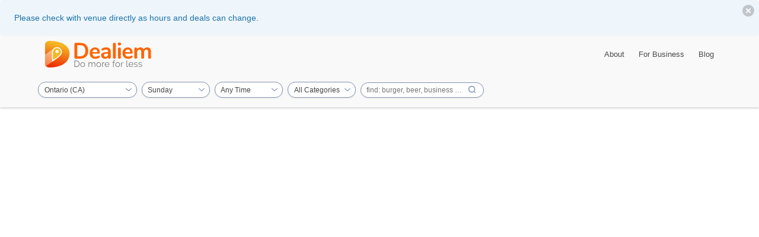

--- FILE ---
content_type: text/html; charset=UTF-8
request_url: https://dealiem.com/business/477-the-only-cafe%22
body_size: 2989
content:
<!doctype html><html lang="en"><head><meta charset="utf-8"/><title>Toronto's best happy hour and deals finder - Dealiem</title><link rel="icon" href="/dealiem_favicon.ico"/><meta name="viewport" content="width=device-width,initial-scale=1,maximum-scale=1"/><meta name="theme-color" content="#f9f9f9"/><meta name="description" original-meta-tag="true" content="Find your next happy hour, drink and food specials, and daily deals, all in one place with Dealiem"/><meta name="keywords" original-meta-tag="true" content="dealiem, deal, deals, offer, happy hour, happy, discount, food, cheap, hour, toronto, restaurants, near, specials, wings, wine, oyster, beer"/><link rel="apple-touch-icon" href="/dealiem_logo_192.png"/><link rel="manifest" href="/manifest.json"/><link href="https://fonts.googleapis.com/css?family=Josefin+Sans&display=swap" rel="stylesheet"/><link rel="stylesheet" href="https://maxcdn.bootstrapcdn.com/font-awesome/4.7.0/css/font-awesome.min.css"/><link rel="stylesheet" href="https://fonts.googleapis.com/css?family=Open+Sans:300,400,700"/><link rel="stylesheet" href="https://api.mapbox.com/mapbox-gl-js/v1.10.1/mapbox-gl.css"/><link rel="stylesheet" href="https://cdn.jsdelivr.net/npm/bulma@0.9.1/css/bulma.min.css"/><link href="/static/css/2.ed1c412f.chunk.css" rel="stylesheet"><link href="/static/css/main.0f9128bb.chunk.css" rel="stylesheet"></head><body><noscript>You need to enable JavaScript to run this app.</noscript><div id="root"></div><script>!function(e){function r(r){for(var n,l,a=r[0],p=r[1],i=r[2],c=0,s=[];c<a.length;c++)l=a[c],Object.prototype.hasOwnProperty.call(o,l)&&o[l]&&s.push(o[l][0]),o[l]=0;for(n in p)Object.prototype.hasOwnProperty.call(p,n)&&(e[n]=p[n]);for(f&&f(r);s.length;)s.shift()();return u.push.apply(u,i||[]),t()}function t(){for(var e,r=0;r<u.length;r++){for(var t=u[r],n=!0,a=1;a<t.length;a++){var p=t[a];0!==o[p]&&(n=!1)}n&&(u.splice(r--,1),e=l(l.s=t[0]))}return e}var n={},o={1:0},u=[];function l(r){if(n[r])return n[r].exports;var t=n[r]={i:r,l:!1,exports:{}};return e[r].call(t.exports,t,t.exports,l),t.l=!0,t.exports}l.m=e,l.c=n,l.d=function(e,r,t){l.o(e,r)||Object.defineProperty(e,r,{enumerable:!0,get:t})},l.r=function(e){"undefined"!=typeof Symbol&&Symbol.toStringTag&&Object.defineProperty(e,Symbol.toStringTag,{value:"Module"}),Object.defineProperty(e,"__esModule",{value:!0})},l.t=function(e,r){if(1&r&&(e=l(e)),8&r)return e;if(4&r&&"object"==typeof e&&e&&e.__esModule)return e;var t=Object.create(null);if(l.r(t),Object.defineProperty(t,"default",{enumerable:!0,value:e}),2&r&&"string"!=typeof e)for(var n in e)l.d(t,n,function(r){return e[r]}.bind(null,n));return t},l.n=function(e){var r=e&&e.__esModule?function(){return e.default}:function(){return e};return l.d(r,"a",r),r},l.o=function(e,r){return Object.prototype.hasOwnProperty.call(e,r)},l.p="/";var a=this["webpackJsonpdealiem-web-app"]=this["webpackJsonpdealiem-web-app"]||[],p=a.push.bind(a);a.push=r,a=a.slice();for(var i=0;i<a.length;i++)r(a[i]);var f=p;t()}([])</script><script src="/static/js/2.6d2b1443.chunk.js"></script><script src="/static/js/main.1ec819ad.chunk.js"></script></body></html>

--- FILE ---
content_type: text/css; charset=UTF-8
request_url: https://dealiem.com/static/css/main.0f9128bb.chunk.css
body_size: 11545
content:
.select-css{display:inline;font-size:12px;color:#444;line-height:1;padding:.6em 2em .5em .8em;min-width:10%;max-width:100%;box-sizing:border-box;margin:0;box-shadow:0 1px 0 1px rgba(0,0,0,.04);-webkit-appearance:none;appearance:none;background-color:#fff;background-image:url(/static/media/filter-drop-icon.7a11fb59.svg);background-repeat:no-repeat;background-position:right .7em top 50%,0 0;background-size:.8em auto,100%;border:1px solid #8491b4;border-radius:30px}.select-css::-ms-expand{display:none}.select-css:hover{border-color:#888}.select-css:focus{border-color:#aaa;box-shadow:0 0 1px 3px rgba(59,153,252,.7);box-shadow:0 0 0 3px -moz-mac-focusring;color:#222;outline:none}.select-css option{font-weight:400}.search-box{display:inline;font-size:12px;color:#444;line-height:1;padding:.45em 2.5em .45em .7em;min-width:18%;max-width:100%;box-sizing:border-box;box-shadow:0 1px 0 1px rgba(0,0,0,.04);border:1px solid #8491b4;border-radius:30px;opacity:1;background:#fff url(/static/media/search-icon.40cad117.svg) no-repeat right .8rem top 50%;background-size:1em auto,100%;white-space:nowrap;overflow:hidden;text-overflow:ellipsis}.reset-button{display:inline;cursor:pointer;font-size:.8rem}.reset-button .clear-text{text-decoration:underline}.neighborhood-filter{min-width:15%;background-image:url(/static/media/neighborhood-filter-icon.82797c90.svg);background-repeat:no-repeat;background-position:right .7em top 50%,0 0;background-size:.8em auto,100%}@media (max-width:768px){.search-box{min-width:50%}.neighborhood-filter{min-width:40%}}.deals-col{display:flex;align-items:center}.business-list{height:77vh;overflow:auto;flex-grow:1}@media (max-width:768px){.business-list{height:auto}}.business-list::-webkit-scrollbar-track{-webkit-box-shadow:inset 0 0 6px rgba(0,0,0,.1);border-radius:5px;background-color:#f9f9f9}.business-list::-webkit-scrollbar{width:.5rem;background-color:#f9f9f9}.business-list::-webkit-scrollbar-thumb{border-radius:5px;-webkit-box-shadow:inset 0 0 6px rgba(0,0,0,.1);background-color:#d3d3d3;cursor:grabbing}.business-list{-ms-overflow-style:none;scrollbar-width:none}.empty-business{display:flex;flex-flow:column nowrap;justify-content:center;align-items:center;text-align:center;font-size:.9rem}.empty-business>*{margin-bottom:2rem}.empty-business .send-deal-btn{background:#ef5800;color:#fff;margin-top:.5rem;font-size:.9rem}.no-deals-img{width:40%}.deal-item{background:#fff;margin:0 1rem 1rem;box-shadow:0 .5em 1em -.125em rgba(10,10,10,.1),0 0 0 1px rgba(10,10,10,.02);border-radius:6px;display:flex;flex-flow:column nowrap;padding:.5rem 1rem}.deal-top{display:flex;flex-flow:row nowrap;justify-content:space-between;align-items:center}.biz-name{align-self:center;font-size:1.1rem;width:80%;white-space:nowrap;overflow:hidden;text-overflow:ellipsis}.deal-ver-middle{font-size:.9rem;display:flex;justify-content:space-between;align-items:center}.business-props{font-size:.8rem;font-weight:400}.business-props .rating-count{color:#789}.price-indicator{color:#789;font-weight:400!important}.deal-bottom{display:flex;flex-flow:row nowrap;padding-top:.8rem}.deal-left{flex:2 1}.deal-thumbnail{border-radius:.5rem}.deal-middle{flex:6 1;padding:0 0 0 .7rem}.deals-details{width:95%;display:flex;margin-top:.7rem}.deals-details.first{margin-top:0}.deals-details .left{flex:1 1}.timing-icon{color:#789}.deals-details .right{flex:11 1}@media (max-width:768px){.deals-details .right{margin-left:.5rem}}.deals-details .time-slots{font-size:.7rem;color:#789}.deals-details .time-slot{display:flex}.deals-details .time-slot .day{flex:1 1}.deals-details .time-slot .time{flex:3 1;padding-left:.5rem}.deals-details .deal-descriptions{margin-top:.5rem;font-size:.85rem}.deal-description{text-transform:capitalize;display:flex}.deal-item .deal-description .price-after{flex:1 1}.deal-item .deal-description .description{flex:3 1;padding-left:.5rem}.deal-middle .more-deals{position:relative;background:hsla(0,0%,100%,.7);font-size:.7rem;font-weight:700;color:#ef5800;align-self:center}.deal-right{flex:1 1;font-size:.8rem;padding:1rem}.deal-right .deal-price{margin:.5rem}@keyframes highlight{0%{box-shadow:0 0 .9rem #ff8b33}to{box-shadow:none}}.highlight{#animation:highlight 4s;box-shadow:0 0 .9rem #b7c4e8;border:3px solid #b7c4e8}.outside-search{font-size:.8rem;margin:0 1rem 1rem;display:flex;justify-content:center;font-weight:700;color:#ef5800}.outside-filter{opacity:.6}.business-detail-col{display:flex;align-items:center}.biz-detail{height:77vh;overflow:auto;flex-grow:1;margin:1rem}@media (max-width:768px){.biz-detail{height:auto;margin:1rem 1.5rem}}.biz-detail::-webkit-scrollbar{display:none}.biz-detail{-ms-overflow-style:none;scrollbar-width:none}.business-detail-top{display:flex}.business-detail-top .left{flex:12 1}.business-detail-top .right{flex:1 1;text-align:right}.biz-detail-title{line-height:1}.biz-detail-title,.business-detail-props{display:flex;justify-content:space-between;align-items:center}.business-detail-props{margin-top:.2rem;font-size:.9rem}.biz-detail-name{font-size:1.5rem;width:70%}.biz-detail-distance{text-align:right;vertical-align:center}.biz-detail-rating{font-size:.8rem}.biz-detail-cancel{text-align:center;color:grey;font-size:1.2rem}.biz-detail-address,.biz-detail-phone{font-family:Arial,serif;font-size:.9rem}.fa-address-card,.fa-phone{margin-right:.5rem;font-size:.8rem;color:grey}.biz-detail-features{font-family:Arial,serif}.biz-detail-links{margin-top:.7rem}.biz-detail-link{background:#222455 0 0 no-repeat padding-box;border:1px solid #232255;border-radius:30px;opacity:1;padding:.4rem 1.5rem;font-size:.8rem;color:#fff;font-family:Arial,serif;margin-right:.3rem}.biz-detail-link:hover{color:#add8e6}.biz-detail-deals{font-family:Arial,serif;letter-spacing:0}.biz-detail-deals .deals-details{margin-top:1.5rem;width:95%}.biz-detail-deals .deals-details.first{margin-top:0}.biz-detail-deals .deals-details .left{flex:1 1}.biz-detail-deals .deals-details .right{flex:19 1}.biz-detail-deals .deals-details .time-slots{font-size:.8rem}.biz-detail-deals .deals-details .time-slot .day{flex:1 1;padding-right:1rem}.biz-detail-deals .deals-details .time-slot .time{flex:7 1;padding-left:0}.biz-detail-deals .deal-descriptions{margin-top:.6rem;font-size:.9rem}.biz-detail-deals .deal-description{display:flex;line-height:1.5rem}.biz-detail-deals .deal-description .price-after{flex:1 1;padding-right:1rem}.biz-detail-deals .deal-description .description{flex:7 1}.biz-detail-deals .price-before{margin-left:1rem;text-decoration:line-through;font-size:.8rem;color:#bc8f8f}@media (max-width:768px){.biz-detail-deals .deals-details .left{flex:1 1}.biz-detail-deals .deals-details .right{flex:24 1}.biz-detail-deals .deals-details .time-slot .day{flex:1 1}.biz-detail-deals .deals-details .time-slot .time{flex:5 1}.biz-detail-deals .deal-description .price-after{flex:1 1;padding-right:1rem}.biz-detail-deals .deal-description .description{flex:5 1}}.biz-description,.external-link{margin-top:2rem;font-size:.8rem}.external-link .external-link-text{margin-left:.2rem;text-decoration:underline;margin-right:1rem}.img-carousel{margin-top:1rem}.carousel-img{height:8rem}@media (max-width:768px){.carousel-img{height:7rem}}.carousel-img{padding:.5rem;border-radius:1.2rem}.no-deals-oops{padding:1rem}@media (max-width:768px){.no-deals-oops{padding:4rem 2rem}}.tabbed-deals-container{margin-top:2rem}.tabbed-deals-tab{padding:.4rem 1.2rem .2rem;font-size:.9rem;background:none;line-height:1.2;border:none;border-bottom:.1rem solid #d3d3d3}@media (max-width:768px){.tabbed-deals-tab{padding:.4rem .8rem .2rem}}.tabbed-deals-tab.disabled{pointer-events:none;color:#d3d3d3}.tabbed-deals-panel{border:none;padding:1rem 0 0;font-size:.85rem;animation:flash .3s}@keyframes flash{0%{opacity:0}to{opacity:1}}.RRT__inkbar{height:3px;background-color:#ff8b33}.RRT__tabs{flex-wrap:nowrap}.map-col{display:flex;align-items:center}.map{width:100%;height:77vh}@media (max-width:768px){.map{height:25vh}}.pin{fill:#f15900;stroke-width:.2rem;stroke:#fff}.clicked{stroke-width:.3rem;stroke:#b7c4e8}.popup{font-size:.8rem}.popup-name{font-size:.9rem}.popup-address,.popup-name{margin-top:.2rem}.popup-more-deals{color:#ef5800;text-decoration:underline}.no-deals-oops-img{display:flex;height:100%;justify-content:center;align-items:center}.footer{display:flex;flex-direction:column}@media (min-width:768px){.footer{flex-direction:row}}.footer{margin:0!important;padding:.5rem 1rem;font-size:.8rem;flex:0 0 auto;align-items:center}.social-icons a{margin-right:10px;font-size:1rem}.footer a:hover{color:#ef5800}.footer-top{flex:2 1}.footer-bottom,.footer-top{display:flex;align-items:center}.footer-bottom{flex:1 1;flex-direction:column}.footer-about{flex:1 1}.footer-mission-heading{font-weight:700}.footer-links,.footer-social{flex:1 1}body,html{position:relative;font-family:Raleway,sans-serif;font-size:16px;height:100%;margin:0}@media (max-width:736px){body,html{font-size:14px}}#root{height:100%}a{color:#4a4a4a}.browser-support{text-align:center}.main{height:100%;display:flex;flex-flow:column nowrap}.navbar{background:#f9f9f9 0 0 no-repeat padding-box;color:#fff;flex:0 0 auto;padding:0 1rem}.navbar,.navbar>.container{min-height:0}.navbar-items{width:100%;display:flex;align-items:center;justify-content:space-between}.nav-left{display:flex}.nav-left .navbar-item{color:#ef5800;font-weight:700}.nav-right{display:flex}.nav-right .navbar-item{font-family:Arial;font-size:.8rem}.navbar-item{line-height:normal;font-size:1rem;letter-spacing:0;opacity:1;display:flex!important;align-items:center!important}.navbar-item.sliding-menu-nav-btn{display:none!important}@media (max-width:768px){.nav-right .navbar-item{display:none!important}.nav-right .navbar-item.sliding-menu-nav-btn{display:flex!important}}.navbar-item.active a{color:#ef5800}.navbar-item.active a,.sliding-menu-item.active a{text-decoration:underline;-webkit-text-decoration-color:#ef5800;text-decoration-color:#ef5800;-webkit-text-decoration-style:solid;text-decoration-style:solid}.navbar-item:hover a,.sliding-menu-item:hover a{color:#ef5800}.fa-bars{font-size:1.3rem;font-weight:700;color:#363636}.fa-times{font-size:1.2rem}.sliding-menu{z-index:100}.sliding-menu .sliding-menu-content{display:flex;flex-direction:column}.sliding-menu .sliding-menu-item{font-size:1rem;padding:1rem;font-family:Arial;color:#363636;font-weight:700}.logo-img{height:2.8rem;max-height:none!important}.dealiem-title{color:#fff;font-size:1.2rem}.filter-section{padding:1rem;flex:0 0 auto;background:#f9f9f9 0 0 no-repeat padding-box;box-shadow:0 2px 3px rgba(0,0,0,.1607843137254902);opacity:1}.filter-item{margin-right:.5rem}@media (max-width:1200px){.filter-item{margin-bottom:.5rem}}.main-section{flex:1 1;display:flex}.main-section .container{display:flex;align-items:center;overflow:hidden;justify-content:center}.main-section .container .columns{height:100%;margin-top:0;margin-bottom:0;flex:1 0}@media (max-width:768px){.main-section{flex:1 0 auto}}.loading-col{display:flex;flex-direction:column;justify-content:center;align-items:center}.loading-col .fa{font-size:2rem}.loading-col .location-access{font-size:.8rem}.white{color:#fff}.distance-pill{background:#f9f9f9 0 0 no-repeat padding-box;border:1px solid #5a00bb;border-radius:30px;opacity:1;font-size:.7rem;padding:.1rem .4rem;font-weight:400;vertical-align:center;align-self:center}.fa-star{margin-right:.3rem;color:#ff8b33}.feature-pill{background:#fff 0 0 no-repeat padding-box;border:1px solid #8491b4;border-radius:30px;opacity:1;font-weight:400;font-size:.7rem;padding:.1rem .4rem;align-items:center}.banner-msg{margin-bottom:0!important;font-size:.9rem}.hidden{display:none}.dealiem-dark-orange{color:#ef5800}.center-text{text-align:center}.underline-text{text-decoration:underline}
/*# sourceMappingURL=main.0f9128bb.chunk.css.map */

--- FILE ---
content_type: image/svg+xml
request_url: https://dealiem.com/static/media/filter-drop-icon.7a11fb59.svg
body_size: 185
content:
<svg xmlns="http://www.w3.org/2000/svg" width="23.069" height="13.139" viewBox="0 0 23.069 13.139"><defs><style>.a{fill:#8492b4;}</style></defs><path class="a" d="M27.864,48.3,38.131,38.034a1.268,1.268,0,0,1,1.793,0l.362.441a1.153,1.153,0,0,1-.089,1.69L30.986,49.2l9.21,9.088a1.1,1.1,0,0,1,.118,1.639l-.391.436a1.268,1.268,0,0,1-1.793,0L27.864,50.093A1.268,1.268,0,0,1,27.864,48.3Z" transform="translate(-37.662 40.631) rotate(-90)"/></svg>

--- FILE ---
content_type: image/svg+xml
request_url: https://dealiem.com/static/media/search-icon.40cad117.svg
body_size: 136
content:
<svg xmlns="http://www.w3.org/2000/svg" width="24.004" height="24" viewBox="0 0 24.004 24"><defs><style>.a{fill:#8492b4;}</style></defs><path class="a" d="M33.625,34.195a1.341,1.341,0,0,1-1.921,0l-3.422-3.422a11.451,11.451,0,1,1,1.891-1.921l3.422,3.422A1.368,1.368,0,0,1,33.625,34.195Zm-12.308-20.8a8.465,8.465,0,1,0,8.465,8.465A8.455,8.455,0,0,0,21.317,13.392Z" transform="translate(-10 -10.6)"/></svg>

--- FILE ---
content_type: application/javascript; charset=UTF-8
request_url: https://dealiem.com/static/js/main.1ec819ad.chunk.js
body_size: 54468
content:
(this["webpackJsonpdealiem-web-app"]=this["webpackJsonpdealiem-web-app"]||[]).push([[0],{125:function(e,t,a){},126:function(e,t,a){},129:function(e,t,a){},130:function(e,t,a){},143:function(e,t,a){},145:function(e,t,a){},146:function(e,t,a){},147:function(e,t,a){},148:function(e,t,a){},149:function(e,t,a){},150:function(e,t,a){"use strict";a.r(t);var s=a(24),n=a.n(s),i=a(0),r=a.n(i),o=a(22),l=a(5);function c(e){const t=Math.floor(e/100),a=e%100;if(0===a&&(0===t||24===t))return"midnight";let s=t>12?t-12:t;0===s&&(s=12);return s+":"+(a<10?"0"+a:a)+(t<12?"am":"pm")}function m(e){let t="";switch(e){case 1:t="Sun";break;case 2:t="Mon";break;case 3:t="Tue";break;case 4:t="Wed";break;case 5:t="Thurs";break;case 6:t="Fri";break;case 7:t="Sat"}return t}function p(e){let t=[];return e?(e.sort((e,t)=>e.DaysOfWeek[0]!==t.DaysOfWeek[0]?e.DaysOfWeek[0]-t.DaysOfWeek[0]:e.StartTime-t.StartTime).forEach(e=>{const a=e.StartTime,s=e.EndTime,n=e.DaysOfWeek,i=c(a),r=c(s),o=function(e){let t=[];return function(e){let t=[],a=0;for(;a<e.length;){let s=a;for(;a<e.length-1&&e[a]+1===e[a+1];)a++;t.push([e[s],e[a]]),a++}if(1===e[0]&&7===e[e.length-1]&&t.length>1){let e=t[0],a=[t[t.length-1][0],e[1]],s=[];for(let n=1;n<t.length-1;n++)s.push(t[n]);return s.push(a),s}return t}(e).forEach(e=>{e[0]===e[1]?t.push(m(e[0])):1===e[0]&&7===e[1]?t.push("Everyday"):t.push(m(e[0])+"-"+m(e[1]))}),t.join(", ")}(n);t.push([o,i+" - "+r])}),t):""}function u(e){const t=e.startTime,a=e.endTime;return c(t)+" - "+c(a)}var d=a(15);function h(e){const t=[];return e&&e.forEach(e=>{let a="";switch(e){case 1:a="Sidewalk Patio";break;case 2:a="Courtyard Patio";break;case 3:a="Rooftop Patio";break;case 4:a="Backyard Patio"}a&&t.push(r.a.createElement("span",{className:"feature-pill"},a))}),t}function g(e,t){const a=new Map([...e].sort((e,t)=>function(e,t){let a=100,s=100;return e.forEach(e=>{a=Math.min(a,e.DaysOfWeek[0])}),t.forEach(e=>{s=Math.min(s,e.DaysOfWeek[0])}),a-s}(e[0],t[0])));let s=!0;const n=[];return a.forEach((e,a)=>{let i=p(a),o=[];i.forEach(e=>{let t=r.a.createElement("div",{className:"time-slot"},r.a.createElement("div",{className:"day"},e[0]),r.a.createElement("div",{className:"time"},e[1]));o.push(t)});let l=[];e.sort((e,t)=>{if(e.PriceAfter.startsWith("$")&&t.PriceAfter.startsWith("$")){return parseInt(e.PriceAfter.substr(1))-parseInt(t.PriceAfter.substr(1))}return e.PriceAfter.startsWith("$")?t.PriceAfter.startsWith("$")&&e.PriceAfter<=t.PriceAfter?-1:1:-1}).forEach(e=>{let a=r.a.createElement("div",{className:"deal-description"},r.a.createElement("div",{className:"price-after"},e.PriceAfter),r.a.createElement("div",{className:"description"},e.Description,t&&r.a.createElement("span",{className:"price-before"},e.PriceBefore)));l.push(a)}),n.push(r.a.createElement("div",{className:s?"deals-details first":"deals-details"},r.a.createElement("div",{className:"left"},r.a.createElement("p",{className:"fa fa-clock timing-icon"})),r.a.createElement("div",{className:"right"},r.a.createElement("div",{className:"time-slots"},o),r.a.createElement("div",{className:"deal-descriptions"},l)))),s=!1}),n}function f(e){const t=Number(e);if(!Number.isFinite(t)||t<=0)return"";let a="";for(let s=0;s<t;s++)a+="$";return a}function E(e){if(e.Photos)for(let t=0;t<e.Photos.length;t++)e.Photos[t].Url=e.Photos[t].Url.replace("dealiem-business-photos.s3.us-east-2.amazonaws.com","d1rr8phqyp2cz1.cloudfront.net"),d.isChrome||d.isChromium||(e.Photos[t].Url+=".jpg")}function b(e){if(e.TimeSlots){const t=e.TimeSlots;for(let a=0;a<e.Deals.length;a++){const s=e.Deals[a],n={};for(let e=0;e<s.TimeSlots.length;e++){const a=s.TimeSlots[e];if(a.StartAsOpen&&a.EndAsClose)a.DaysOfWeek.forEach(e=>{t.forEach(t=>{if(e===t.DayOfWeek){const a=[t.StartTime,t.EndTime];n[a]?n[a].DaysOfWeek.push(e):n[a]={StartTime:a[0],EndTime:a[1],DaysOfWeek:[e]}}})});else if(a.StartAsOpen)a.DaysOfWeek.forEach(e=>{t.forEach(t=>{if(e===t.DayOfWeek){const s=[t.StartTime,a.EndTime];n[s]?n[s].DaysOfWeek.push(e):n[s]={StartTime:s[0],EndTime:s[1],DaysOfWeek:[e]}}})});else if(a.EndAsClose)a.DaysOfWeek.forEach(e=>{t.forEach(t=>{if(e===t.DayOfWeek){const s=[a.StartTime,t.EndTime];n[s]?n[s].DaysOfWeek.push(e):n[s]={StartTime:s[0],EndTime:s[1],DaysOfWeek:[e]}}})});else{const e=[a.StartTime,a.EndTime];n[e]={StartTime:e[0],EndTime:e[1],DaysOfWeek:a.DaysOfWeek}}}if(Object.keys(n).length>0){const e=[];Object.keys(n).forEach(t=>{e.push(n[t])}),s.TimeSlots=e}}}}const v=a(41),y=a(26);var k=Object(o.b)({mapInitialized:function(){let e=arguments.length>0&&void 0!==arguments[0]&&arguments[0],t=arguments.length>1?arguments[1]:void 0;switch(t.type){case"init_map":return!0;case"reset_map":return!1}return e},location:function(){let e=arguments.length>0&&void 0!==arguments[0]?arguments[0]:{market:"",lat:-1,lon:-1},t=arguments.length>1?arguments[1]:void 0;switch(t.type){case"CHANGE_LOCATION":return Object(l.a)(Object(l.a)({},e),{},{lat:t.lat,lon:t.lon});case"CHANGE_MARKET":switch(t.market){case"gta":return{market:"gta",lat:43.6532,lon:-79.3832};case"austin":return{market:"austin",lat:30.2672,lon:-97.7431};case"nyc":return{market:"nyc",lat:40.7128,lon:-74.006};case"chicago":return{market:"chicago",lat:41.8781,lon:-87.6298};case"miami":return{market:"miami",lat:25.7617,lon:-80.1918};case"seattle":return{market:"seattle",lat:47.6062,lon:-122.3321};case"sfbay":return{market:"sfbay",lat:37.7749,lon:-122.4194};case"losangeles":return{market:"losangeles",lat:34.0522,lon:-118.2437};case"portland":return{market:"portland",lat:45.5152,lon:-122.6784};case"lasvegas":return{market:"lasvegas",lat:36.1699,lon:-115.1398};default:return e}case"CHANGE_BOUNDS":return Object.assign({},e,{sw:t.sw,ne:t.ne})}return e},business:function(){let e=arguments.length>0&&void 0!==arguments[0]?arguments[0]:[],t=arguments.length>1?arguments[1]:void 0;switch(t.type){case"init_business":return t.business;case"add_business":let a=v(t.business).map(e=>(e.id=e.Id,E(e),e));return Object.assign([],...e,a)}return e},isFetching:function(){let e=arguments.length>1?arguments[1]:void 0;switch(e.type){case"REQUEST_BUSINESS":return!0;default:return!1}},filters:function(){let e=arguments.length>0&&void 0!==arguments[0]?arguments[0]:{search:y.parse(document.location.search).q,day:((new Date).getDay()+1).toString(),time:"",rating:"",neighborhood:"",category:"",market:"gta"},t=arguments.length>1?arguments[1]:void 0;switch(t.type){case"SEARCH_FILTER":return Object.assign({},e,{search:t.search});case"DAY_FILTER":return Object.assign({},e,{day:t.day});case"TIME_FILTER":return Object.assign({},e,{time:t.time});case"RATING_FILTER":return Object.assign({},e,{rating:t.rating});case"NEIGHBORHOOD_FILTER":return Object.assign({},e,{neighborhood:t.neighborhood});case"CATEGORY_FILTER":return Object.assign({},e,{category:t.category});case"MARKET_FILTER":return Object.assign({},e,{market:t.market});case"CLEAR_FILTERS":return{day:"",time:"",rating:"",neighborhood:"",category:"",search:""}}return e},fetchBusiness:function(){let e=arguments.length>0&&void 0!==arguments[0]?arguments[0]:"",t=arguments.length>1?arguments[1]:void 0;switch(t.type){case"REQUEST_BUSINESS":return"requested";case"LOADED_BUSINESS":return"loaded"}return e},pin:function(){let e=arguments.length>0&&void 0!==arguments[0]?arguments[0]:{clickedBusiness:"",hoveredBusiness:""},t=arguments.length>1?arguments[1]:void 0;switch(t.type){case"CLICK_PIN":return null!=t.business?Object.assign({},e,{clickedBusiness:t.business,hoveredBusiness:null}):Object.assign({},e,{clickedBusiness:null});case"HOVER_PIN":if(!e.clickedBusiness)return Object.assign({},e,{hoveredBusiness:t.business})}return e},slidingMenu:function(){let e=arguments.length>0&&void 0!==arguments[0]?arguments[0]:{isOpen:!1},t=arguments.length>1?arguments[1]:void 0;switch(t.type){case"SLIDING_MENU_TOGGLE":return Object.assign({},e,{isOpen:t.isOpen})}return e},scroll:function(){let e=arguments.length>0&&void 0!==arguments[0]?arguments[0]:{documentPosition:0,listPosition:0},t=arguments.length>1?arguments[1]:void 0;switch(t.type){case"SAVE_SCROLL_POSITION":return{documentPosition:t.documentPosition,listPosition:t.listPosition}}return e},messages:function(){let e=arguments.length>0&&void 0!==arguments[0]?arguments[0]:{openModal:!1,showNotification:!0},t=arguments.length>1?arguments[1]:void 0;switch(t.type){case"TOGGLE_MODAL":return Object.assign({},e,{openModal:t.isOpen});case"CLOSE_NOTIFICATION":return Object.assign({},e,{showNotification:!1})}return e}}),N=a(57),w=a.n(N),C=a(58),T=a.n(C);function O(e,t){return console.log("change location called"),{type:"CHANGE_LOCATION",lat:e,lon:t}}function S(e){return function(t){return t(function(e){return{type:"MARKET_FILTER",market:e}}(e)),t(function(e){return console.log("change market called to"+e),{type:"CHANGE_MARKET",market:e}}(e)),t({type:"REQUEST_BUSINESS"}),T()("https://api.dealiem.com/active_business_gzip/"+e).then(e=>e.text(),e=>alert("failed to fetch deals!")).then(e=>{if(e){const a=function(e){const t=Uint8Array.from(atob(e),e=>e.charCodeAt(0)),a=(new TextEncoder).encode("dealiem"),s=t.map((e,t)=>e^a[t%a.length]);return new TextDecoder("utf-8").decode(s)}(e),s=JSON.parse(a);t({type:"add_business",business:s}),t({type:"LOADED_BUSINESS"})}})}}function I(e){return console.log("neighborhood = "+e),function(t){let a=43.6532,s=-79.3832;switch(e){case"chinatown":a=43.6509,s=-79.3972}console.log("new lat = "+a),t(O(a,s)),t(function(e){return console.log("neighborhood filter changed"),{type:"NEIGHBORHOOD_FILTER",neighborhood:e}}(e))}}function L(e){return{type:"CLICK_PIN",business:e}}function P(e){return{type:"HOVER_PIN",business:e}}function F(e){return{type:"SLIDING_MENU_TOGGLE",isOpen:e}}var M=a(75),A=a(59),D=a.n(A),x=a(60),B=(a(108),a(8)),_=a.n(B);class R extends r.a.Component{disableMenu(){this.props.dispatch(F(!1))}render(){return r.a.createElement(x.a,{hideHeader:!0,className:"sliding-menu",overlayClassName:"sliding-menu",isOpen:this.props.isOpen,width:"250px",onRequestClose:()=>this.disableMenu()},r.a.createElement("div",{className:"sliding-menu-content"},r.a.createElement("div",{className:"sliding-menu-item sliding-menu-about"},r.a.createElement("a",{href:"/about"},"ABOUT")),r.a.createElement("div",{className:"sliding-menu-item sliding-menu-for-biz"},r.a.createElement("a",{href:"/about/business.html"},"FOR BUSINESS")),r.a.createElement("div",{className:"sliding-menu-item sliding-menu-blog"},r.a.createElement("a",{href:"/blog"},"BLOG"))))}}var W=_()(e=>({isOpen:e.slidingMenu.isOpen}))(R),j=a(9);class U extends r.a.Component{constructor(){super(...arguments),this.enableMenu=()=>{this.props.dispatch(F(!0))}}render(){const e=this.props.marketFilter||"gta",t="/".concat(e);return r.a.createElement("nav",{className:"navbar"},r.a.createElement("div",{className:"container"},r.a.createElement("div",{className:"navbar-items"},r.a.createElement(j.b,{to:t},r.a.createElement("div",{className:"nav-left"},r.a.createElement("div",{className:"navbar-item dealiem-logo"},r.a.createElement("img",{className:"logo-img",src:D.a})))),r.a.createElement("div",{className:"nav-right"},r.a.createElement("div",{className:"navbar-item"},r.a.createElement("a",{href:"/about",target:"_blank"},"About")),r.a.createElement("div",{className:"navbar-item"},r.a.createElement("a",{href:"/about/business.html",target:"_blank"},"For Business")),r.a.createElement("div",{className:"navbar-item"},r.a.createElement("a",{href:"/blog",target:"_blank"},"Blog")),r.a.createElement("div",{className:"navbar-item sliding-menu-nav-btn",onClick:()=>this.enableMenu()},r.a.createElement("i",{className:"fa fa-bars"})),r.a.createElement(W,null)))))}}var z=_()(e=>({marketFilter:e.filters.market}))(U),G=a(6),H=a(62),$=(a(125),a(126),a(21)),q=a.n($);class V extends r.a.Component{constructor(){super(...arguments),this.getCurrentMarketPath=()=>{const e=this.props.marketFilter||"gta";return"/".concat(e)},this.changeDayFilter=e=>{var t;this.props.dispatch((t=e.target.value,console.log("updated day filter!, day = "+t),{type:"DAY_FILTER",day:t})),this.props.history.push(this.getCurrentMarketPath())},this.changeTimeFilter=e=>{var t;this.props.dispatch((t=e.target.value,console.log("updated time filter!, time = "+t),{type:"TIME_FILTER",time:t})),this.props.history.push(this.getCurrentMarketPath())},this.changeRatingFilter=e=>{this.props.dispatch({type:"RATING_FILTER",rating:e.target.value}),this.props.history.push(this.getCurrentMarketPath())},this.changeNeighborhoodFilter=e=>{this.props.dispatch(I(e.target.value)),this.props.history.push(this.getCurrentMarketPath())},this.changeCategoriesFilter=e=>{this.props.dispatch({type:"CATEGORY_FILTER",category:e.target.value}),this.props.history.push(this.getCurrentMarketPath())},this.changeSearchFilter=e=>{const t=e.target.value.toLowerCase(),a=t+"||"+H(t);q.a.debounce(()=>{this.props.dispatch({type:"SEARCH_FILTER",search:a})},300)(),this.props.history.push(this.getCurrentMarketPath())},this.changeMarketFilter=e=>{const t=e.target.value.toLowerCase();this.props.history.push("/".concat(t))},this.clearFilters=e=>{this.props.dispatch({type:"CLEAR_FILTERS"}),this.props.history.push(this.getCurrentMarketPath())}}render(){return r.a.createElement("section",{className:"filter-section"},r.a.createElement("div",{className:"container"},r.a.createElement("div",{className:"columns"},r.a.createElement("div",{className:"column  deal-loc-col"},r.a.createElement("select",{className:"select-css filter-item market-filter",onChange:this.changeMarketFilter,value:this.props.marketFilter},r.a.createElement("option",{value:"gta"},"Ontario (CA)"),r.a.createElement("option",{value:"austin"},"Austin"),r.a.createElement("option",{value:"nyc"},"New York"),r.a.createElement("option",{value:"chicago"},"Chicago"),r.a.createElement("option",{value:"miami"},"Miami"),r.a.createElement("option",{value:"seattle"},"Seattle"),r.a.createElement("option",{value:"sfbay"},"San Francisco Bay Area"),r.a.createElement("option",{value:"losangeles"},"Los Angeles"),r.a.createElement("option",{value:"portland"},"Portland"),r.a.createElement("option",{value:"lasvegas"},"Las Vegas")),r.a.createElement("select",{className:"select-css filter-item day-filter",onChange:this.changeDayFilter,onClick:()=>{},value:this.props.dayFilter},r.a.createElement("option",{value:""},"Any Day"),r.a.createElement("option",{value:"1"},"Sunday"),r.a.createElement("option",{value:"2"},"Monday"),r.a.createElement("option",{value:"3"},"Tuesday"),r.a.createElement("option",{value:"4"},"Wednesday"),r.a.createElement("option",{value:"5"},"Thursday"),r.a.createElement("option",{value:"6"},"Friday"),r.a.createElement("option",{value:"7"},"Saturday")),r.a.createElement("select",{className:"select-css filter-item time-filter",onChange:this.changeTimeFilter,onClick:()=>{},value:this.props.timeFilter},r.a.createElement("option",{value:""},"Any Time"),r.a.createElement("option",{value:"0800"},"8 am"),r.a.createElement("option",{value:"0900"},"9 am"),r.a.createElement("option",{value:"1000"},"10 am"),r.a.createElement("option",{value:"1100"},"11 am"),r.a.createElement("option",{value:"1200"},"12 pm"),r.a.createElement("option",{value:"1300"},"1 pm"),r.a.createElement("option",{value:"1400"},"2 pm"),r.a.createElement("option",{value:"1500"},"3 pm"),r.a.createElement("option",{value:"1600"},"4 pm"),r.a.createElement("option",{value:"1700"},"5 pm"),r.a.createElement("option",{value:"1800"},"6 pm"),r.a.createElement("option",{value:"1900"},"7 pm"),r.a.createElement("option",{value:"2000"},"8 pm"),r.a.createElement("option",{value:"2100"},"9 pm"),r.a.createElement("option",{value:"2200"},"10 pm"),r.a.createElement("option",{value:"2300"},"11 pm"),r.a.createElement("option",{value:"2400"},"12 am"),r.a.createElement("option",{value:"2500"},"1 am"),r.a.createElement("option",{value:"2600"},"2 am"),r.a.createElement("option",{value:"2700"},"3 am"),r.a.createElement("option",{value:"2800"},"4 am"),r.a.createElement("option",{value:"2900"},"5 am"),r.a.createElement("option",{value:"3000"},"6 am"),r.a.createElement("option",{value:"3100"},"7 am")),r.a.createElement("select",{className:"select-css filter-item category-filter",onChange:this.changeCategoriesFilter,onClick:()=>{},value:this.props.categoryFilter},r.a.createElement("option",{value:""},"All Categories"),r.a.createElement("option",{value:"1"},"Food"),r.a.createElement("option",{value:"2"},"Drinks"),r.a.createElement("option",{value:"3"},"Things to do")),r.a.createElement("input",{className:"search-box filter-item",placeholder:"find: burger, beer, business etc..",onChange:this.changeSearchFilter,onClick:()=>{}})))))}}var Y=Object(G.g)(_()(e=>({dayFilter:e.filters.day,timeFilter:e.filters.time,ratingFilter:e.filters.rating,neighborhoodFilter:e.filters.neighborhood,categoryFilter:e.filters.category,searchFilter:e.filters.search,marketFilter:e.filters.market}))(V)),K=a(33),J=a(19);const Q=a(41);function Z(e,t){return t.filter(t=>e.DaysOfWeek.includes(t)).length===t.length}function X(e,t){let a=e.StartTime,s=e.EndTime,n=t;return a>s?(s+=2400,n<a&&(n+=2400)):0===a&&s>0&&s<=600&&(a+=2400,s+=2400),n>=a&&n<s}function ee(e,t,a){if(null==e)return e;if(!t&&!a)return e;if(!e||0===e.length)return e;let s;return s="all"===t?[1,2,3,4,5,6,7]:[parseInt(t)],e.filter(e=>!!e&&((!t||Z(e,s))&&(!a||X(e,a))))}function te(e,t){return!t||(t=parseInt(t),e&&e.Rating&&e.Rating>=t)}function ae(e,t){return!t||(!e.Categories||e.Categories.indexOf(parseInt(t))>=0)}function se(e,t){if(!t)return!0;const a=t.split("||");for(const s of a)if(!s||e.Description.toLowerCase().includes(s))return!0;return!1}function ne(e,t){if(!t)return!0;const a=t.split("||");for(const s of a)if(!s||e.Name.toLowerCase().includes(s))return!0;return!1}function ie(e,t){let a=arguments.length>2&&void 0!==arguments[2]?arguments[2]:null;if(!e)return[];e=Q(e.filter(e=>{let t=e.Deals&&e.Deals.length>0&&e.Deals.filter(e=>e.TimeSlots&&e.TimeSlots.length>0).length>0&&e.Photos&&e.Photos.length>0&&e.Rating;return t||console.log("filtered business:"+e.Id,e.Name),t}));let s=[];if(a&&a.sw&&a.ne){let t=a.sw,n=a.ne;s=e.filter(e=>e.Lat>=t.lat&&e.Lat<=n.lat&&e.Lon>=t.lon&&e.Lon<=n.lon)}else s=e;let n=s.filter(e=>te(e,t.rating)&&(t.neighborhood,!0)),i=n.filter(e=>{const a=ne(e,t.search);if(e.Deals){b(e);const s=[];if(e.Deals.forEach(e=>{e.TimeSlots&&(e.TimeSlots=e.TimeSlots.filter(e=>e&&!q.a.isEqual(e.DaysOfWeek,[0])));const n=ee(e.TimeSlots,t.day,t.time);n&&n.length>0&&ae(e,t.category)&&(a||se(e,t.search))&&(e.TimeSlots=n,s.push(e))}),s.length>0)return e.Deals=s,!0}return!1}),r=n.filter(e=>i.indexOf(e)<0&&e.Deals&&e.Deals.length>0);return r.forEach(e=>{e.outsideFilter=!0}),[i,r]}var re=a(64),oe=a.n(re),le=a(65),ce=a.n(le),me=a(66),pe=a(30);function ue(){ue=function(e,t){return new a(e,void 0,t)};var e=RegExp.prototype,t=new WeakMap;function a(e,s,n){var i=RegExp(e,s);return t.set(i,n||t.get(e)),Object(pe.a)(i,a.prototype)}function s(e,a){var s=t.get(a);return Object.keys(s).reduce((function(t,a){var n=s[a];if("number"==typeof n)t[a]=e[n];else{for(var i=0;void 0===e[n[i]]&&i+1<n.length;)i++;t[a]=e[n[i]]}return t}),Object.create(null))}return Object(me.a)(a,RegExp),a.prototype.exec=function(t){var a=e.exec.call(this,t);if(a){a.groups=s(a,this);var n=a.indices;n&&(n.groups=s(n,this))}return a},a.prototype[Symbol.replace]=function(a,n){if("string"==typeof n){var i=t.get(this);return e[Symbol.replace].call(this,a,n.replace(/\$<([^>]+)(>|$)/g,(function(e,t,a){if(""===a)return e;var s=i[t];return Array.isArray(s)?"$"+s.join("$"):"number"==typeof s?"$"+s:""})))}if("function"==typeof n){var r=this;return e[Symbol.replace].call(this,a,(function(){var e=arguments;return"object"!=typeof e[e.length-1]&&(e=[].slice.call(e)).push(s(e,r)),n.apply(this,e)}))}return e[Symbol.replace].call(this,a,n)},ue.apply(this,arguments)}function de(e){return e&&e.match(/[A-Z]{2,}(?=[A-Z][a-z]+[0-9]*|\b)|[A-Z]?[a-z]+[0-9]*|[A-Z]|[0-9]+/g).map(e=>e.toLowerCase()).join("-")}function he(e,t,a){let s=arguments.length>3&&void 0!==arguments[3]?arguments[3]:null;const n=de(t);let i=null;if(s&&(i=a.find(e=>e.id==s||e.Id==s)),i){const t=i.id||i.Id;return"/".concat(e,"/").concat(n,"-").concat(t)}const r=a.find(e=>de(e.Name)===n);if(r){const t=r.id||r.Id;return"/".concat(e,"/").concat(n,"-").concat(t)}return"/".concat(e,"/").concat(n)}var ge=a(26),fe=a(31),Ee=a.n(fe);const be=["width","height"],ve={position:"absolute",top:0,left:0,margin:10},ye={position:"absolute",top:36,left:0,margin:10},ke={position:"absolute",top:101,left:0,margin:10};class Ne extends r.a.Component{constructor(e){super(e),this.onViewportChangeHandler=function(e){if(this.setState({viewport:e}),this.mapRef){const e=this.mapRef.getMap().getBounds();let t={lat:e._sw.lat,lon:e._sw.lng},a={lat:e._ne.lat,lon:e._ne.lng};this.onBoundsChangeThrottled(t,a)}},this.onViewportChange=e=>{const{width:t,height:a}=e,s=Object(K.a)(e,be);this.onViewportChangeHandler(s)},this.onPinClick=e=>{var t;if(this.getDetailBusinessId())return;const a=(null===(t=this.props.filters)||void 0===t?void 0:t.market)||"gta";this.props.history.push("/".concat(a)),window.document.getElementsByClassName("business-list")[0]&&(window.document.getElementsByClassName("business-list")[0].scrollTop=0),this.props.dispatch(L(e))},this.onPinHover=e=>{this.props.dispatch(P(e))},this.mapClick=e=>{if(!e.features||0===e.features.length)return;let t=e.features[0].properties.business;t&&this.onPinClick(JSON.parse(t))},this.mapHover=e=>{if(!e.features||0===e.features.length)return;let t=e.features[0].properties.business;t&&this.onPinHover(JSON.parse(t))},this.render=()=>{const e=this.getDetailBusinessId(),t=this.getDetailBusiness(e);if("loaded"!==this.props.fetchBusiness||-1===this.props.currentLocation.lat)return r.a.createElement("div",null);if(e&&!t)return r.a.createElement("div",{className:"no-deals-oops-img"},r.a.createElement("div",null,r.a.createElement("img",{src:Ee.a})));const a=this.getLocation(t);return r.a.createElement(J.g,Object.assign({mapboxApiAccessToken:"pk.eyJ1IjoiYW51cmFna3lhbCIsImEiOiJja2JwcmJsbWQwcGoyMndsbTA0bW44ODR5In0.6UMvRvv9Sor7HTsCaYkyvg",width:"100%",height:"100%",ref:e=>this.mapRef=e,latitude:a.lat,longitude:a.lon},this.state.viewport,{onViewportChange:e=>{this.onViewportChange(e)},onNativeClick:this.mapClick,interactiveLayerIds:["marker-layer"],onLoad:()=>{if(this.mapRef){const e=new Image(18,26);e.onload=()=>{this.mapRef&&this.mapRef.getMap().addImage("marker-image",e)},e.src=oe.a;const t=new Image(18,26);t.onload=()=>{this.mapRef&&this.mapRef.getMap().addImage("marker-image-grey",t)},t.src=ce.a}}}),this._renderPopup(),this.getMarkerSource(t),this.getMarkerLayer(),r.a.createElement(J.b,{style:ve,auto:this.state.autoGeolocate,positionOptions:{enableHighAccuracy:!1,timeout:5e3},onViewportChange:e=>{e.zoom=Math.min(e.zoom,d.isMobile?11:12),this.onViewportChange(e)},onGeolocate:e=>{this.props.dispatch(O(e.coords.latitude,e.coords.longitude))}}),r.a.createElement("div",{style:ye},r.a.createElement(J.d,{showCompass:!1})),r.a.createElement("div",{style:ke},r.a.createElement(J.a,null)))},this.state={viewport:{zoom:d.isMobile?11:12},autoGeolocate:!this.getDetailBusinessId()&&!ge.parse(document.location.search).disableGeo},this.onBoundsChangeThrottled=q.a.debounce((e,t)=>this.onBoundsChange(e,t),100)}componentDidMount(){this.mapRef&&this.forceMapBoundsUpdate()}componentWillReceiveProps(e){const t=this.props.currentLocation.market,a=e.currentLocation.market,s=this.getDetailBusinessId(),n=this.getDetailBusinessId(e),i=this.state.viewport;if(t!==a)return this.forceMapUpdate=!1,i.latitude=e.currentLocation.lat,i.longitude=e.currentLocation.lon,i.zoom=this.state.mapProps?this.state.mapProps.zoom:d.isMobile?11:12,this.onViewportChange(i),void this.forceMapBoundsUpdate();if(n)if(n!==s){this.props.dispatch(L(null)),this.props.dispatch(P(null));const e=this.getDetailBusiness(n);this.setState({mapProps:{zoom:i.zoom,lat:i.latitude,lon:i.longitude}}),i.latitude=e.Lat,i.longitude=e.Lon,i.zoom=13,this.onViewportChange(i)}else console.log("update while staying on detailed page");else if(s){this.props.dispatch(L(null)),this.props.dispatch(P(null));const e=this.getLocation(null);i.latitude=this.state.mapProps?this.state.mapProps.lat:e.lat,i.longitude=this.state.mapProps?this.state.mapProps.lon:e.lon,i.zoom=this.state.mapProps?this.state.mapProps.zoom:d.isMobile?11:12,this.setState({autoGeolocate:!this.state.mapProps,mapProps:null}),this.onViewportChange(i)}else console.log("update while staying on main page"),this.forceMapUpdate||this.forceMapBoundsUpdate()}onBoundsChange(e,t){this.props.dispatch(function(e,t){return{type:"CHANGE_BOUNDS",sw:e,ne:t}}(e,t))}forceMapBoundsUpdate(){requestAnimationFrame(()=>{if(this.mapRef){const e=this.mapRef.getMap().getBounds();let t={lat:e._sw.lat,lon:e._sw.lng},a={lat:e._ne.lat,lon:e._ne.lng};this.onBoundsChangeThrottled(t,a),this.forceMapUpdate=!0}})}_renderPopup(){var e;const t=this.props.clickedBusiness;return t&&r.a.createElement(J.e,{tipSize:3,anchor:"top",longitude:t.Lon,latitude:t.Lat,closeOnClick:!1,onClose:()=>this.props.dispatch(L(null)),className:"popup"},r.a.createElement("div",{className:"pin-popup"},r.a.createElement("div",{className:"popup-name"},t.Name),r.a.createElement("div",{className:"popup-address"},t.Address),r.a.createElement(j.b,{to:he((null===(e=this.props.filters)||void 0===e?void 0:e.market)||"gta",t.Name,this.props.business,t.id||t.Id)},r.a.createElement("div",{className:"popup-more-deals"},t.Deals.length," Deals Available"))))}getDetailBusinessId(){let e=arguments.length>0&&void 0!==arguments[0]?arguments[0]:this.props;const{pathname:t}=e.location;return function(e){const t=e.match(ue(/\/business\/([0-9]+)/,{id:1}));return t&&t.groups?t.groups.id:null}(t)}getDetailBusiness(e){if(e){const t=this.props.business.filter(t=>t.id==e);if(t&&t.length>0)return t[0]}return null}getLocation(e){return e?{lat:e.Lat,lon:e.Lon}:this.props.currentLocation}getMarkerSource(e){const t={type:"FeatureCollection",features:[]};let a;if(e)a=[e];else{const e=ie(this.props.business,this.props.filters,this.props.currentLocation);a=e[0].concat(e[1])}return a.map(a=>{const s=!!(this.props.clickedBusiness&&a.id===this.props.clickedBusiness.id||this.props.hoveredBusiness&&a.id===this.props.hoveredBusiness.id||e&&a.id===e.id),n={id:"business-"+a.id,type:"Feature",geometry:{type:"Point",coordinates:[a.Lon,a.Lat]},properties:{business:a,enlarge:s,outsideFilter:!!a.outsideFilter}};t.features.push(n)}),r.a.createElement(J.f,{id:"marker-source",type:"geojson",data:t})}getMarkerLayer(){return r.a.createElement(J.c,{type:"symbol",id:"marker-layer",source:"marker-source",layout:{"icon-image":["case",["get","outsideFilter"],"marker-image-grey","marker-image"],"icon-allow-overlap":!0,"icon-anchor":"bottom","icon-ignore-placement":!0,"icon-size":["case",["get","enlarge"],1.4,1]}})}}var we=Ne;var Ce=Object(G.g)(_()(e=>({currentLocation:e.location,business:e.business,filters:e.filters,clickedBusiness:e.pin.clickedBusiness,hoveredBusiness:e.pin.hoveredBusiness,fetchBusiness:e.fetchBusiness}))(we));function Te(e,t){if(e.length!==t.length)return!1;return 0===e.filter(e=>{let a=!1;return t.forEach(t=>{a=a||function(e,t){return e.StartTime===t.StartTime&&e.EndTime===t.EndTime&&function(e,t){if(e.length!==t.length)return!1;return 0===e.filter(e=>!t.includes(e)).length}(e.DaysOfWeek,t.DaysOfWeek)}(e,t)}),!a}).length}class Oe extends r.a.Component{deals(){let e=new Map,t=0;return this.props.deals.forEach(a=>{if(3===t)return;let s=!1;e.forEach((e,t)=>{Te(t,a.TimeSlots)&&(e.push(a),s=!0)}),s||e.set(a.TimeSlots,[a]),t++}),g(e,!1)}render(){let e=Math.max(0,this.props.deals.length-3);const t=this.props.market&&this.props.allBusinesses?he(this.props.market,this.props.name,this.props.allBusinesses,this.props.id):"/business/".concat(this.props.id,"-").concat(this.props.name.toLowerCase().replace(/\s+/g,"-"));return r.a.createElement(j.b,{to:t,onClick:()=>{this.props.id}},r.a.createElement("div",{className:(this.props.isClicked?"deal-item highlight ":"deal-item ")+(this.props.outsideFilter?"outside-filter":""),id:this.props.id,onMouseEnter:this.props.onMouseEnter,onMouseLeave:this.props.onMouseLeave},r.a.createElement("div",{className:"deal-top"},r.a.createElement("h1",{className:"biz-name"},this.props.name),this.props.distance>0&&r.a.createElement("span",{className:"biz-distance"},r.a.createElement("span",{className:"distance-pill"},this.props.distance," km"))),r.a.createElement("div",{className:"deal-ver-middle"},r.a.createElement("span",{className:"business-props"},r.a.createElement("span",{className:"fa fa-star"}),this.props.rating&&r.a.createElement("span",{className:"rating"},this.props.rating),this.props.ratingCount&&r.a.createElement("span",{className:"rating-count"},"\xa0(",this.props.ratingCount,")"),Number(this.props.priceLevel)>0&&r.a.createElement("span",{className:"price-indicator"},"\xa0\u2022\xa0",r.a.createElement("span",{className:""},f(this.props.priceLevel)))),r.a.createElement("span",{className:"features"},h(this.props.features))),r.a.createElement("div",{className:"deal-bottom"},r.a.createElement("div",{className:"deal-left"},r.a.createElement("figure",{className:"image"},r.a.createElement("img",{className:"deal-thumbnail",src:this.props.img,alt:this.props.name}))),r.a.createElement("div",{className:"deal-middle"},r.a.createElement("div",{className:"deals"},this.deals()),e>0&&r.a.createElement("div",{className:"more-deals has-text-right"},"... ",e," more deal",e>1&&"s")))))}}var Se=Oe;function Ie(e){return e*Math.PI/180}function Le(e,t,a,s){const n=Ie(e),i=Ie(a),r=Ie(a-e),o=Ie(s-t),l=Math.sin(r/2)*Math.sin(r/2)+Math.cos(n)*Math.cos(i)*Math.sin(o/2)*Math.sin(o/2);return(6371*(2*Math.atan2(Math.sqrt(l),Math.sqrt(1-l)))).toFixed(1)}class Pe extends r.a.Component{constructor(e){super(e),this.render=()=>{if("loaded"!==this.props.fetchBusiness)return r.a.createElement("div",{className:"column deals-col"});const e=null!=this.props.clickedBusiness&&this.props.clickedBusiness.id;let t=ie(this.props.business,this.props.filters,this.props.location),a=this.businessDivs(t[0],e),s=this.businessDivs(t[1],e),n=s.length>0?r.a.createElement("div",null,r.a.createElement("div",{className:"outside-search"},r.a.createElement("p",null,"DEALS OUTSIDE YOUR SEARCH CRITERIA")),s):r.a.createElement("div",null);return a.length>0||s.length>0?r.a.createElement("div",{className:"column deals-col"},r.a.createElement("div",{className:"business-list"},a,n)):r.a.createElement("div",{className:"column empty-business"},r.a.createElement("img",{className:"no-deals-img",src:Ee.a}),r.a.createElement("div",{className:"p1"},r.a.createElement("p",null,"Sorry, no deals found"),r.a.createElement("p",null,"Try to expand your search criteria")),r.a.createElement("div",{className:"p2"},r.a.createElement("p",null,"Know a deal you want to share?"),r.a.createElement("a",{href:"mailto:hello@dealiem.com",target:"blank"},r.a.createElement("button",{className:"button is-rounded send-deal-btn"},"Send us a deal"))))}}componentDidMount(){console.log("to scroll:"+this.props.scroll.documentPosition+","+this.props.scroll.listPosition),this.props.scroll&&window.scrollBy(0,this.props.scroll.documentPosition-window.pageYOffset),document.getElementsByClassName("business-list")[0]&&this.props.scroll&&(document.getElementsByClassName("business-list")[0].scrollTop=this.props.scroll.listPosition)}componentWillUnmount(){var e,t;this.props.dispatch((e=window.pageYOffset,t=document.getElementsByClassName("business-list")[0]?document.getElementsByClassName("business-list")[0].scrollTop:0,{type:"SAVE_SCROLL_POSITION",documentPosition:e,listPosition:t}))}businessDivs(e,t){return e.sort((e,a)=>{if(t===e.id)return-1;if(t===a.id)return 1;if(this.props.location.lat&&this.props.location.lon&&-1!==this.props.location.lat){return Le(this.props.location.lat,this.props.location.lon,e.Lat,e.Lon)-Le(this.props.location.lat,this.props.location.lon,a.Lat,a.Lon)}return parseFloat(a.Rating)-parseFloat(e.Rating)}).map(e=>{var a;let s=-1;this.props.location.lat&&this.props.location.lon&&-1!==this.props.location.lat&&(s=Le(this.props.location.lat,this.props.location.lon,e.Lat,e.Lon));let n=e.Photos.filter(e=>!0===e.ForPhone);return 0===n.length&&(n=e.Photos),r.a.createElement(Se,{key:e.id||e.Id,name:e.Name,img:n[0].Url,rating:e.Rating.toFixed(1),ratingCount:e.RatingCount,priceLevel:e.PriceLevel,deals:e.Deals,id:e.id,isClicked:e.id===t,distance:s,features:e.Features,market:null===(a=this.props.filters)||void 0===a?void 0:a.market,allBusinesses:this.props.business,onMouseEnter:()=>{this.props.dispatch(P(e))},onMouseLeave:()=>{this.props.dispatch(P(null))},outsideFilter:e.outsideFilter})})}}var Fe=Pe;a(129);var Me=_()(e=>({business:e.business,filters:e.filters,location:e.location,fetchBusiness:e.fetchBusiness,clickedBusiness:e.pin.clickedBusiness,hoveredBusiness:e.pin.hoveredBusiness,scroll:e.scroll}))(Fe),Ae=(a(130),a(76));class De extends i.Component{render(){if(!this.props.images||0===this.props.images.length)return i.createElement("div",null);let e=[];return this.props.images.forEach((t,a)=>{e.push(i.createElement("img",{src:t.Url,className:"carousel-img",onClick:()=>this.props.onImgClick(a),alt:this.props.businessName+"-"+a}))}),i.createElement(Ae.a,{slidesToShow:d.isMobile?2.5:3.5,withoutControls:!0,wrapAround:!0},e)}}var xe=De,Be=a(68),_e=a.n(Be);a(142),a(143);const Re={1:"Sun",2:"Mon",3:"Tue",4:"Wed",5:"Thurs",6:"Fri",7:"Sat"};class We extends r.a.Component{getTabs(){return Object.keys(Re).map(e=>({title:Re[e],content:this.props.deals[e],key:e,tabClassName:Object.keys(this.props.deals).indexOf(e)>=0?"tabbed-deals-tab":"tabbed-deals-tab disabled",panelClassName:"tabbed-deals-panel"}))}render(){let e="0"===Object.keys(this.props.deals)[0]?Object.keys(this.props.deals)[1]:Object.keys(this.props.deals)[0];if(this.props.dayFilter)Object.keys(this.props.deals).indexOf(this.props.dayFilter)>=0&&(e=this.props.dayFilter);else{const t=((new Date).getDay()+1).toString();Object.keys(this.props.deals).indexOf(t)>=0&&(e=t)}return r.a.createElement(_e.a,{items:this.getTabs(this.props.deals),showMore:!1,transform:!1,tabsWrapperClass:"tabbed-deals-container",selectedTabKey:e,showInkBar:!0})}}var je=We;var Ue=a(69);a(144);class ze extends i.Component{constructor(e){super(e),this.state={photoIndex:this.props.imgIndex}}render(){const e=this.props.images,t=this.state.photoIndex;return i.createElement(Ue.a,{mainSrc:e[t],nextSrc:e[(t+1)%e.length],prevSrc:e[(t+e.length-1)%e.length],onCloseRequest:this.props.onCloseClick,onMovePrevRequest:()=>this.setState({photoIndex:(t+e.length-1)%e.length}),onMoveNextRequest:()=>this.setState({photoIndex:(t+1)%e.length})})}}var Ge=ze,He=a(70),$e=a.n(He),qe=a(39);const Ve=a(26);function Ye(e){const t={gta:{location:"Toronto",fullLocation:"Toronto, Ontario",keywords:"toronto, ontario, gta"},austin:{location:"Austin",fullLocation:"Austin, Texas",keywords:"austin, texas"},nyc:{location:"New York",fullLocation:"New York City",keywords:"new york, nyc, manhattan"},chicago:{location:"Chicago",fullLocation:"Chicago, Illinois",keywords:"chicago, illinois"},miami:{location:"Miami",fullLocation:"Miami, Florida",keywords:"miami, florida"},seattle:{location:"Seattle",fullLocation:"Seattle, Washington",keywords:"seattle, washington"},sfbay:{location:"San Francisco Bay Area",fullLocation:"San Francisco Bay Area, California",keywords:"san francisco, bay area, sfbay, california"},losangeles:{location:"Los Angeles",fullLocation:"Los Angeles, California",keywords:"los angeles, la, california"},portland:{location:"Portland",fullLocation:"Portland, Oregon",keywords:"portland, oregon"},lasvegas:{location:"Las Vegas",fullLocation:"Las Vegas, Nevada",keywords:"las vegas, nevada"}};return t[e]||t.gta}function Ke(e){return(e=e.toLowerCase()).charAt(0).toUpperCase()+e.slice(1)}class Je extends i.Component{constructor(e){super(e),this.state={showFullImages:!1,imgIndex:0}}componentDidMount(){document.body.scrollTop=0,document.documentElement.scrollTop=0}deals(e){const t=e.Deals;if(!t)return;return function(e,t){const a={};return Object.entries(e).forEach(e=>{const s=e[0],n=e[1],i=[],o=new Map([...n.entries()].sort((e,t)=>e[0].startTime!==t[0].startTime?e[0].startTime-t[0].startTime:e[0].endTime-t[0].endTime));let l=!0;for(let[a,c]of o.entries()){const e=u(a),s=[];c.sort((e,t)=>{if(e.PriceAfter.startsWith("$")&&t.PriceAfter.startsWith("$")){return parseFloat(e.PriceAfter.substr(1))-parseFloat(t.PriceAfter.substr(1))}return e.PriceAfter.startsWith("$")?t.PriceAfter.startsWith("$")&&e.PriceAfter<=t.PriceAfter?-1:1:-1}).forEach(e=>{let a=r.a.createElement("div",{className:"deal-description"},r.a.createElement("div",{className:"price-after"},e.PriceAfter),r.a.createElement("div",{className:"description"},e.Description,t&&r.a.createElement("span",{className:"price-before"},e.PriceBefore)));s.push(a)}),i.push(r.a.createElement("div",{className:l?"deals-details first":"deals-details"},r.a.createElement("div",{className:"left"},r.a.createElement("p",{className:"fa fa-clock timing-icon"})),r.a.createElement("div",{className:"right"},r.a.createElement("div",{className:"time-slots"},e),r.a.createElement("div",{className:"deal-descriptions"},s)))),l=!1}a[s]=r.a.createElement("div",{className:"biz-detail-deals"},i)}),a}(function(e,t){const a={};return e.forEach(e=>{e.TimeSlots.forEach(s=>{s.DaysOfWeek.forEach(n=>{a[n]||(a[n]=new Map);const i={startTime:s.StartTime,endTime:s.EndTime};if(s.StartAsOpen&&t&&t.forEach(e=>{e.DayOfWeek===n&&(i.startTime=e.StartTime)}),s.EndAsClose&&t&&t.forEach(e=>{e.DayOfWeek===n&&(i.endTime=e.EndTime)}),void 0===i.startTime||void 0===i.endTime)return;let r=!1;for(let[t,s]of a[n].entries())if(i.startTime==t.startTime&&i.endTime==t.endTime){s.push(e),r=!0;break}r||a[n].set(i,[e])})})}),a}(t,e.TimeSlots),!0)}shareExternal(){navigator.share({title:"Checkout these amazing deals!",url:document.location.href,text:"Checkout these amazing deals!"}).then(()=>{console.log("shared successfully.")}).catch(console.error)}getFilteredPhotos(e){let t=e.filter(e=>!e.ForPhone);return t.length>5?t.slice(0,5):t}render(){var e,t;if("loaded"!==this.props.fetchBusiness)return i.createElement("div",{className:"column business-detail-col"});const a=(null===(e=this.props.location)||void 0===e?void 0:e.pathname)||(null===(t=this.props.match)||void 0===t?void 0:t.url)||window.location.pathname;let s=null;const n=a?function(e){if(!e||"string"!==typeof e)return null;const t=e.match(ue(/^\/([^/]+)\/([^/]+)$/,{market:1,businessName:2}));return t&&t.groups&&"business"!==t.groups.market?{market:t.groups.market,businessName:t.groups.businessName}:null}(a):null;if(n){const{market:e,businessName:t}=n,{name:a,id:i}=function(e){const t=e.match(/^(.+?)-(\d+)$/);return t?{name:t[1],id:t[2]}:{name:e,id:null}}(t);if(i){const e=this.props.business.find(e=>e.id==i||e.Id==i);e&&(s=e)}if(!s&&a){const e=this.props.business.filter(e=>de(e.Name)===a);e.length>0&&(s=e[0])}}else{const{businessPath:e}=this.props.match.params,t=e.split("-")[0],a=this.props.business.filter(e=>e.id==t);s=a[0]}if(!s)return i.createElement("div",{className:"column business-detail-col"},i.createElement("div",{className:"no-deals-oops"},"Oops.. Looks like this business currently has no deals available. If you think this is in error, please let us know."));s.id||s.Id;let r=-1;return this.props.location.lat&&this.props.location.lon&&-1!==this.props.location.lat&&(r=Le(this.props.location.lat,this.props.location.lon,s.Lat,s.Lon)),i.createElement("div",{className:"column business-detail-col"},function(e){let t=arguments.length>1&&void 0!==arguments[1]?arguments[1]:"gta";const a=Ye(t),s={title:"Best happy hour and deals finder in ".concat(a.location," - Dealiem"),description:"Find your next happy hour, drink and food special, or daily deals in ".concat(a.fullLocation,", all in one place"),keywords:"dealiem, deal, deals, offer, happy, discount, food, cheap, hour, ".concat(a.keywords,", restaurants, near, specials, wings, oyster, beer")};e.SeoTitle?s.title=e.SeoTitle:e.Name&&(s.title=e.Name+": Best deals on Dealiem"),e.SeoDescription&&(s.description=e.SeoDescription),e.SeoKeywords&&(s.keywords=e.SeoKeywords);const n=e.Photos&&e.Photos.length>0?e.Photos[0].Url:"undefined"!==typeof window?"".concat(window.location.origin,"/dealiem-og-image.jpeg"):"/dealiem-og-image.jpeg",r="undefined"!==typeof window?window.location.href:"";return i.createElement(qe.a,{onChangeClientState:(e,t,a)=>{document.querySelectorAll("meta[original-meta-tag='true']").forEach((function(e){e.parentNode.removeChild(e)}))}},i.createElement("title",null,s.title),i.createElement("meta",{name:"description",content:s.description}),i.createElement("meta",{name:"keywords",content:s.keywords}),i.createElement("meta",{property:"og:type",content:"website"}),i.createElement("meta",{property:"og:url",content:r}),i.createElement("meta",{property:"og:title",content:s.title}),i.createElement("meta",{property:"og:description",content:s.description}),i.createElement("meta",{property:"og:image",content:n}),i.createElement("meta",{name:"twitter:card",content:"summary_large_image"}),i.createElement("meta",{name:"twitter:url",content:r}),i.createElement("meta",{name:"twitter:title",content:s.title}),i.createElement("meta",{name:"twitter:description",content:s.description}),i.createElement("meta",{name:"twitter:image",content:n}))}(s,this.props.marketFilter||"gta"),i.createElement("div",{className:"biz-detail"},i.createElement("div",{className:"business-detail-top"},i.createElement("div",{className:"left"},i.createElement("p",{className:"biz-detail-title"},i.createElement("h1",{className:"biz-detail-name"},s.Name),r>0&&i.createElement("span",{className:"biz-detail-distance"},i.createElement("span",{className:"distance-pill"},r," km"))),i.createElement("p",{className:"business-detail-props"},i.createElement("div",{className:"business-detail-rating-props"},i.createElement("span",{className:"fa fa-star"}),s.Rating&&i.createElement("span",{className:"rating"},s.Rating.toFixed(1)),s.RatingCount&&i.createElement("span",{className:"rating-count"},"\xa0(",s.RatingCount,")"),Number(s.PriceLevel)>0&&i.createElement("span",{className:"price-indicator"},"\xa0\u2022\xa0",i.createElement("span",{className:""},f(s.PriceLevel)))),i.createElement("span",{className:"biz-detail-features"},h(s.Features)))),i.createElement("div",{className:"right"},i.createElement(j.b,{className:"delete",to:"/".concat(this.props.marketFilter||"gta"),onClick:()=>{}}))),i.createElement("p",{className:"biz-detail-address"},i.createElement("span",{className:"fa fa-address-card"}),i.createElement("a",{href:"https://www.google.com/maps/search/?api=1&query="+encodeURI(s.Address),target:"_blank",onClick:()=>{}},s.Address)),i.createElement("p",{className:"biz-detail-phone"},i.createElement("span",{className:"fa fa-phone"}),i.createElement("a",{href:"tel:"+s.Phone,onClick:()=>{}},s.Phone)),i.createElement("div",{className:"biz-detail-links"},s.WebsiteUrl&&i.createElement("a",{className:"biz-detail-link",href:s.WebsiteUrl,target:"_blank",onClick:()=>{s.MenuUrl,s.WebsiteUrl}},s.MenuUrl!==s.WebsiteUrl?"Website":"Website / Menu"),s.MenuUrl&&s.MenuUrl!==s.WebsiteUrl&&i.createElement("a",{className:"biz-detail-link",href:s.MenuUrl,target:"_blank",onClick:()=>{}},"Menu")),i.createElement(je,{deals:this.deals(s),dayFilter:this.props.dayFilter}),i.createElement("div",{className:"external-link"},i.createElement("span",{className:"fa fa-envelope-open-text"}),i.createElement("a",{href:"mailto:hello@dealiem.com?subject=Suggest an edit for "+s.Name,target:"_blank",className:"external-link-text",onClick:()=>{}},"Suggest an edit"),i.createElement("span",{className:"fa fa-share-alt-square"}),navigator.share&&i.createElement("a",{className:"external-link-text",onClick:()=>{this.shareExternal()}},"Share this deal")||i.createElement("a",{href:"mailto:?subject=Amazing deals at "+s.Name+"&body="+document.location.href,target:"_blank",className:"external-link-text",onClick:()=>{}},"Share this deal")),i.createElement("div",{className:"img-carousel"},i.createElement(xe,{businessName:s.Name,images:this.getFilteredPhotos(s.Photos),onImgClick:e=>{this.setState({showFullImages:!0,imgIndex:e})}})),s.Description&&""!=s.Description?i.createElement("div",{className:"biz-description"},i.createElement("i",null,"About ",s.Name,": ",s.Description)):i.createElement("div",null),this.state.showFullImages&&i.createElement(Ge,{imgIndex:this.state.imgIndex,images:this.getFilteredPhotos(s.Photos).map(e=>e.Url),onCloseClick:()=>this.setState({showFullImages:!1})})))}}var Qe=Object(G.g)(_()(e=>({business:e.business,location:e.location,dayFilter:e.filters.day,fetchBusiness:e.fetchBusiness,marketFilter:e.filters.market}))(Je));a(145);class Ze extends i.Component{constructor(){super(...arguments),this.render=()=>this.props.mapInitialized?r.a.createElement("div",{className:"columns"},r.a.createElement("div",{className:"column map-col"},r.a.createElement("div",{className:"map"},r.a.createElement(Ce,null))),r.a.createElement(G.b,{exact:!0,path:"/gta",component:Me}),r.a.createElement(G.b,{exact:!0,path:"/austin",component:Me}),r.a.createElement(G.b,{exact:!0,path:"/nyc",component:Me}),r.a.createElement(G.b,{exact:!0,path:"/chicago",component:Me}),r.a.createElement(G.b,{exact:!0,path:"/miami",component:Me}),r.a.createElement(G.b,{exact:!0,path:"/seattle",component:Me}),r.a.createElement(G.b,{exact:!0,path:"/sfbay",component:Me}),r.a.createElement(G.b,{exact:!0,path:"/losangeles",component:Me}),r.a.createElement(G.b,{exact:!0,path:"/portland",component:Me}),r.a.createElement(G.b,{exact:!0,path:"/lasvegas",component:Me}),r.a.createElement(G.b,{exact:!0,path:"/business/:businessPath",component:Qe}),r.a.createElement(G.b,{path:"/:market/:businessName",component:Qe})):r.a.createElement("div",{className:"columns"},r.a.createElement("div",{className:"column loading-col"},r.a.createElement("div",{className:"fa fa-refresh fa-spin"}),r.a.createElement("div",{className:"location-access"},"Please allow location access if prompted")))}}var Xe=_()(e=>({mapInitialized:e.mapInitialized}))(Ze);class et extends r.a.Component{render(){return r.a.createElement("section",{className:"main-section"},r.a.createElement("div",{className:"container"},r.a.createElement(Xe,null)))}}var tt=et,at=a(73),st=a.n(at),nt=a(74),it=a.n(nt);a(146);class rt extends r.a.Component{render(){return r.a.createElement("footer",{className:"footer"},r.a.createElement("div",{className:"footer-top"},r.a.createElement("div",{className:"footer-about center-text"},r.a.createElement("p",null,r.a.createElement("div",{className:"footer-mission-heading"},"About Us:"),"Dealiem is your ultimate guide to food & drink specials, happy hour deals, & free things to do in"," ",r.a.createElement("a",{className:"underline-text",href:"https://dealiem.com/?q=&disableGeo=true"},"Toronto")," ","& beyond. Explore top restaurants, bars, pubs, art galleries, & museums today.")),r.a.createElement("div",{className:"footer-links center-text"},r.a.createElement("p",null,r.a.createElement("a",{href:"/about",target:"_blank"},"Subscribe")),r.a.createElement("p",null,r.a.createElement("a",{href:"/about/business.html",target:"_blank"},"For Business")),r.a.createElement("p",null,r.a.createElement("a",{href:"/blog",target:"_blank"},"Our Blog")),r.a.createElement("p",{className:"social-icons"},r.a.createElement("a",{href:"mailto:hello@dealiem.com",target:"_blank"},r.a.createElement("span",{className:"fa fa-envelope"})),r.a.createElement("a",{href:"https://www.facebook.com/thedealiem",target:"_blank"},r.a.createElement("span",{className:"fa fa-facebook"})),r.a.createElement("a",{href:"https://www.instagram.com/thedealiem/",target:"_blank"},r.a.createElement("span",{className:"fa fa-instagram"})),r.a.createElement("a",{href:"https://www.linkedin.com/company/dealiem/",target:"_blank"},r.a.createElement("span",{className:"fa fa-linkedin"}))))),r.a.createElement("div",{className:"footer-bottom"},r.a.createElement("div",null,r.a.createElement("a",{href:st.a,target:"_blank"},"Privacy Policy")),r.a.createElement("div",null,r.a.createElement("a",{href:it.a,target:"_blank"},"Terms of Use")),r.a.createElement("div",null,"Copyright \xa9 Dealiem Inc. 2025")))}}var ot=rt;a(147),a(148);class lt extends i.Component{constructor(){super(...arguments),this.closeMessage=()=>{this.props.dispatch({type:"CLOSE_NOTIFICATION"})}}render(){return this.props.showNotification?i.createElement("div",{className:"banner-msg notification is-info is-light"},i.createElement("button",{className:"delete",onClick:this.closeMessage}),"Please check with venue directly as hours and deals can change."):i.createElement("div",null)}}var ct=_()(e=>({showNotification:e.messages.showNotification}))(lt);class mt extends i.Component{render(){return i.createElement("div",{className:"main"},function(){let e=arguments.length>0&&void 0!==arguments[0]?arguments[0]:"gta";const t=Ye(e),a={title:"Best happy hour and deals finder in ".concat(t.location," - Dealiem"),description:"Find your next happy hour, drink and food special, or daily deals in ".concat(t.fullLocation,", all in one place"),keywords:"dealiem, deal, deals, offer, happy, discount, food, cheap, hour, ".concat(t.keywords,", restaurants, near, specials, wings, oyster, beer")},s=Ve.parse(document.location.search).q;s&&""!==s&&(a.title=Ke(s)+" deals in ".concat(t.location," for any day of the week - Dealiem"),a.description="Find your next "+s.toLowerCase()+", happy hour, drink and food special, or daily deals in ".concat(t.fullLocation,", all in one place"),a.keywords+=", "+s.toLowerCase());const n="undefined"!==typeof window?"".concat(window.location.origin,"/dealiem-og-image.jpeg"):"/dealiem-og-image.jpeg",r="undefined"!==typeof window?window.location.href:"";return i.createElement(qe.a,{key:"seo-main-".concat(e),onChangeClientState:(e,t,a)=>{document.querySelectorAll("meta[original-meta-tag='true']").forEach((function(e){e.parentNode.removeChild(e)}))}},i.createElement("meta",{charSet:"utf-8"}),i.createElement("title",null,a.title),i.createElement("link",{rel:"icon",href:$e.a}),i.createElement("meta",{name:"viewport",content:"width=device-width, initial-scale=1, maximum-scale=1"}),i.createElement("meta",{name:"theme-color",content:"#f9f9f9"}),i.createElement("meta",{name:"description",content:a.description}),i.createElement("meta",{name:"keywords",content:a.keywords}),i.createElement("meta",{property:"og:type",content:"website"}),i.createElement("meta",{property:"og:url",content:r}),i.createElement("meta",{property:"og:title",content:a.title}),i.createElement("meta",{property:"og:description",content:a.description}),i.createElement("meta",{property:"og:image",content:n}),i.createElement("meta",{name:"twitter:card",content:"summary_large_image"}),i.createElement("meta",{name:"twitter:url",content:r}),i.createElement("meta",{name:"twitter:title",content:a.title}),i.createElement("meta",{name:"twitter:description",content:a.description}),i.createElement("meta",{name:"twitter:image",content:n}))}(this.props.marketFilter||"gta"),i.createElement(ct,null),i.createElement(z,null),i.createElement(Y,null),i.createElement(tt,null),i.createElement(ot,null))}}var pt=_()(e=>({marketFilter:e.filters.market}))(mt);a(149);const ut=Object(o.c)(k,Object(o.a)(M.a));class dt extends i.Component{constructor(e){super(e),this.hasInitialized=!1,this.updateMarketFromRoute(e.location.pathname,!0)}componentDidMount(){ut.dispatch({type:"init_map"}),this.initAnalytics()}componentDidUpdate(e){e.location.pathname!==this.props.location.pathname&&this.updateMarketFromRoute(this.props.location.pathname,!1)}updateMarketFromRoute(e){let t=arguments.length>1&&void 0!==arguments[1]&&arguments[1];if(e.startsWith("/business/"))return;const a=e.match(/^\/([^/]+)\/([^/]+)$/);if(a&&"business"!==a[1]){const e=a[1];if(["gta","austin","nyc","chicago","miami","seattle","sfbay","losangeles","portland","lasvegas"].includes(e)){return void(ut.getState().filters.market!==e&&ut.dispatch(S(e)))}}let s="gta";"/gta"===e||"/gta/"===e?s="gta":"/austin"===e||"/austin/"===e?s="austin":"/nyc"===e||"/nyc/"===e?s="nyc":"/chicago"===e||"/chicago/"===e?s="chicago":"/miami"===e||"/miami/"===e?s="miami":"/seattle"===e||"/seattle/"===e?s="seattle":"/sfbay"===e||"/sfbay/"===e?s="sfbay":"/losangeles"===e||"/losangeles/"===e?s="losangeles":"/portland"===e||"/portland/"===e?s="portland":"/lasvegas"!==e&&"/lasvegas/"!==e||(s="lasvegas");const n=ut.getState(),i=n.filters.market,r=n.business&&n.business.length>0;!t&&i===s&&r||(ut.dispatch(S(s)),this.hasInitialized=!0)}initAnalytics(){}render(){return r.a.createElement(pt,null)}}const ht=Object(G.g)(dt);class gt extends i.Component{render(){return r.a.createElement(w.a,{store:ut},r.a.createElement(j.a,null,r.a.createElement(G.d,null,r.a.createElement(G.b,{exact:!0,path:"/",render:()=>r.a.createElement(G.a,{to:"/gta"})}),r.a.createElement(G.b,{path:"/business/:businessPath",component:ht}),r.a.createElement(G.b,{path:"/gta",component:ht}),r.a.createElement(G.b,{path:"/austin",component:ht}),r.a.createElement(G.b,{path:"/nyc",component:ht}),r.a.createElement(G.b,{path:"/chicago",component:ht}),r.a.createElement(G.b,{path:"/miami",component:ht}),r.a.createElement(G.b,{path:"/seattle",component:ht}),r.a.createElement(G.b,{path:"/sfbay",component:ht}),r.a.createElement(G.b,{path:"/losangeles",component:ht}),r.a.createElement(G.b,{path:"/portland",component:ht}),r.a.createElement(G.b,{path:"/lasvegas",component:ht}))))}}var ft=gt;Boolean("localhost"===window.location.hostname||"[::1]"===window.location.hostname||window.location.hostname.match(/^127(?:\.(?:25[0-5]|2[0-4][0-9]|[01]?[0-9][0-9]?)){3}$/));function Et(){}console.log=Et,console.warn=Et,console.error=Et,!function(){const e=window.navigator.userAgent;return e.indexOf("MSIE")<0&&e.indexOf("Trident")<0}()?(document.getElementById("root").setAttribute("style","text-align:center;margin-top:50px;"),document.getElementById("root").innerHTML="Browser not supported. Dealiem works best with Chrome or Safari."):n.a.render(r.a.createElement(ft,null),document.getElementById("root")),"serviceWorker"in navigator&&navigator.serviceWorker.ready.then(e=>{e.unregister()})},31:function(e,t,a){e.exports=a.p+"static/media/no-deals-researching.eab0107e.png"},59:function(e,t,a){e.exports=a.p+"static/media/dealiem-logo-combined.269e9f7a.svg"},64:function(e,t,a){e.exports=a.p+"static/media/marker-img.c6fffc21.svg"},65:function(e,t,a){e.exports=a.p+"static/media/marker-img-grey.ddc68198.svg"},70:function(e,t,a){e.exports=a.p+"static/media/dealiem_favicon.031c3d4a.ico"},73:function(e,t,a){e.exports=a.p+"static/media/dealiem_privacy_policy.8ac522e3.pdf"},74:function(e,t,a){e.exports=a.p+"static/media/dealiem_terms_of_use.520b24b1.pdf"},78:function(e,t,a){e.exports=a(150)}},[[78,1,2]]]);
//# sourceMappingURL=main.1ec819ad.chunk.js.map

--- FILE ---
content_type: image/svg+xml
request_url: https://dealiem.com/static/media/dealiem-logo-combined.269e9f7a.svg
body_size: 30357
content:
<?xml version="1.0" encoding="UTF-8"?>
<svg width="604px" height="145px" viewBox="0 0 604 145" version="1.1" xmlns="http://www.w3.org/2000/svg" xmlns:xlink="http://www.w3.org/1999/xlink">
    <!-- Generator: Sketch 55.2 (78181) - https://sketchapp.com -->
    <title>Artboard</title>
    <desc>Created with Sketch.</desc>
    <defs>
        <linearGradient x1="70.0754786%" y1="15.3033088%" x2="50%" y2="100%" id="linearGradient-1">
            <stop stop-color="#F5B824" offset="0%"></stop>
            <stop stop-color="#EF2E03" offset="100%"></stop>
        </linearGradient>
        <path d="M0,21.1764706 C0,44.882392 0,90.9938388 0,124.607062 C0,136.261489 8.85792035,144 25.6048129,144 C65.249765,144 133,129.98723 133,67.1172742 C133,17.164379 73.6274281,0 25.6048129,0 C8.70476123,0 0,9.07858456 0,21.1764706 Z" id="path-2"></path>
        <linearGradient x1="31.0499629%" y1="114.569466%" x2="56.7637343%" y2="20.6326287%" id="linearGradient-4">
            <stop stop-color="#FAD961" offset="0%"></stop>
            <stop stop-color="#FFF5F3" offset="100%"></stop>
        </linearGradient>
    </defs>
    <g id="Artboard" stroke="none" stroke-width="1" fill="none" fill-rule="evenodd">
        <g id="Group-3">
            <mask id="mask-3" fill="white">
                <use xlink:href="#path-2"></use>
            </mask>
            <use id="Mask" fill="url(#linearGradient-1)" fill-rule="nonzero" style="mix-blend-mode: multiply;" xlink:href="#path-2"></use>
            <polygon id="Rectangle" fill="url(#linearGradient-4)" fill-rule="nonzero" style="mix-blend-mode: lighten;" opacity="0.478213356" mask="url(#mask-3)" points="-14 84.1658249 54 36 54 101.124369 -14 152"></polygon>
            <path d="M57.9126867,112.125991 C74.0070284,85.3574561 82.0788468,67.3501838 82.0956904,58.6132188 C82.121138,45.3663301 71.3705516,34.6480365 58.0762989,34.6734984 C44.7745403,34.6990655 33.9708736,45.4704099 33.9453392,58.7248052 C33.9285497,67.4584463 41.9274792,85.4280273 57.9126867,112.125991 Z" id="Oval-Copy" stroke="#FFFFFF" stroke-width="5" fill="#F5B824" fill-rule="nonzero" mask="url(#mask-3)" transform="translate(58.020515, 74.566260) rotate(-334.000000) translate(-58.020515, -74.566260) "></path>
            <ellipse id="Oval" fill="#FFFFFF" fill-rule="nonzero" mask="url(#mask-3)" transform="translate(65.225565, 57.496471) rotate(5.000000) translate(-65.225565, -57.496471) " cx="65.2255646" cy="57.4964707" rx="8.6446813" ry="8.60326145"></ellipse>
        </g>
        <path d="M159.272,141 L159.272,106.92 L170.84,106.92 C173.560014,106.92 175.93599,107.367996 177.968,108.264 C180.00001,109.160004 181.695993,110.375992 183.056,111.912 C184.416007,113.448008 185.439997,115.24799 186.128,117.312 C186.816003,119.37601 187.16,121.575988 187.16,123.912 C187.16,126.504013 186.776004,128.84799 186.008,130.944 C185.239996,133.04001 184.144007,134.831993 182.72,136.32 C181.295993,137.808007 179.58401,138.959996 177.584,139.776 C175.58399,140.592004 173.336012,141 170.84,141 L159.272,141 Z M183.8,123.912 C183.8,121.86399 183.512003,119.984009 182.936,118.272 C182.359997,116.559991 181.520006,115.080006 180.416,113.832 C179.311994,112.583994 177.960008,111.616003 176.36,110.928 C174.759992,110.239997 172.92001,109.896 170.84,109.896 L162.632,109.896 L162.632,138.024 L170.84,138.024 C172.952011,138.024 174.815992,137.664004 176.432,136.944 C178.048008,136.223996 179.399995,135.232006 180.488,133.968 C181.576005,132.703994 182.399997,131.216009 182.96,129.504 C183.520003,127.791991 183.8,125.92801 183.8,123.912 Z M204.322667,141.48 C202.498658,141.48 200.834674,141.136003 199.330667,140.448 C197.826659,139.759997 196.522672,138.824006 195.418667,137.64 C194.314661,136.455994 193.45867,135.080008 192.850667,133.512 C192.242664,131.943992 191.938667,130.296009 191.938667,128.568 C191.938667,126.807991 192.250664,125.144008 192.874667,123.576 C193.49867,122.007992 194.362661,120.632006 195.466667,119.448 C196.570672,118.263994 197.874659,117.320004 199.378667,116.616 C200.882674,115.911996 202.530658,115.56 204.322667,115.56 C206.114676,115.56 207.770659,115.911996 209.290667,116.616 C210.810674,117.320004 212.122661,118.263994 213.226667,119.448 C214.330672,120.632006 215.194664,122.007992 215.818667,123.576 C216.44267,125.144008 216.754667,126.807991 216.754667,128.568 C216.754667,130.296009 216.45067,131.943992 215.842667,133.512 C215.234664,135.080008 214.378672,136.455994 213.274667,137.64 C212.170661,138.824006 210.858674,139.759997 209.338667,140.448 C207.818659,141.136003 206.146676,141.48 204.322667,141.48 Z M195.250667,128.616 C195.250667,130.024007 195.490664,131.327994 195.970667,132.528 C196.450669,133.728006 197.098663,134.783995 197.914667,135.696 C198.730671,136.608005 199.690661,137.319997 200.794667,137.832 C201.898672,138.344003 203.07466,138.6 204.322667,138.6 C205.570673,138.6 206.746661,138.336003 207.850667,137.808 C208.954672,137.279997 209.922663,136.560005 210.754667,135.648 C211.586671,134.735995 212.242664,133.672006 212.722667,132.456 C213.202669,131.239994 213.442667,129.928007 213.442667,128.52 C213.442667,127.143993 213.202669,125.840006 212.722667,124.608 C212.242664,123.375994 211.586671,122.304005 210.754667,121.392 C209.922663,120.479995 208.954672,119.760003 207.850667,119.232 C206.746661,118.703997 205.570673,118.44 204.322667,118.44 C203.07466,118.44 201.906672,118.703997 200.818667,119.232 C199.730661,119.760003 198.770671,120.487995 197.938667,121.416 C197.106663,122.344005 196.450669,123.423994 195.970667,124.656 C195.490664,125.888006 195.250667,127.207993 195.250667,128.616 Z M273.16,141 L269.896,141 L269.896,127.032 C269.896,124.119985 269.432005,121.976007 268.504,120.6 C267.575995,119.223993 266.200009,118.536 264.376,118.536 C263.415995,118.536 262.512004,118.711998 261.664,119.064 C260.815996,119.416002 260.032004,119.911997 259.312,120.552 C258.591996,121.192003 257.96,121.951996 257.416,122.832 C256.871997,123.712004 256.456001,124.679995 256.168,125.736 L256.168,141 L252.904,141 L252.904,127.032 C252.904,124.055985 252.456004,121.896007 251.56,120.552 C250.663996,119.207993 249.288009,118.536 247.432,118.536 C245.543991,118.536 243.864007,119.191993 242.392,120.504 C240.919993,121.816007 239.864003,123.543989 239.224,125.688 L239.224,141 L235.96,141 L235.96,115.992 L238.936,115.992 L238.936,121.656 C239.96,119.73599 241.303992,118.240005 242.968,117.168 C244.632008,116.095995 246.47199,115.56 248.488,115.56 C250.600011,115.56 252.287994,116.151994 253.552,117.336 C254.816006,118.520006 255.591999,120.07199 255.88,121.992 C258.216012,117.703979 261.43198,115.56 265.528,115.56 C266.936007,115.56 268.127995,115.815997 269.104,116.328 C270.080005,116.840003 270.863997,117.567995 271.456,118.512 C272.048003,119.456005 272.479999,120.591993 272.752,121.92 C273.024001,123.248007 273.16,124.727992 273.16,126.36 L273.16,141 Z M291.474667,141.48 C289.650658,141.48 287.986674,141.136003 286.482667,140.448 C284.978659,139.759997 283.674672,138.824006 282.570667,137.64 C281.466661,136.455994 280.61067,135.080008 280.002667,133.512 C279.394664,131.943992 279.090667,130.296009 279.090667,128.568 C279.090667,126.807991 279.402664,125.144008 280.026667,123.576 C280.65067,122.007992 281.514661,120.632006 282.618667,119.448 C283.722672,118.263994 285.026659,117.320004 286.530667,116.616 C288.034674,115.911996 289.682658,115.56 291.474667,115.56 C293.266676,115.56 294.922659,115.911996 296.442667,116.616 C297.962674,117.320004 299.274661,118.263994 300.378667,119.448 C301.482672,120.632006 302.346664,122.007992 302.970667,123.576 C303.59467,125.144008 303.906667,126.807991 303.906667,128.568 C303.906667,130.296009 303.60267,131.943992 302.994667,133.512 C302.386664,135.080008 301.530672,136.455994 300.426667,137.64 C299.322661,138.824006 298.010674,139.759997 296.490667,140.448 C294.970659,141.136003 293.298676,141.48 291.474667,141.48 Z M282.402667,128.616 C282.402667,130.024007 282.642664,131.327994 283.122667,132.528 C283.602669,133.728006 284.250663,134.783995 285.066667,135.696 C285.882671,136.608005 286.842661,137.319997 287.946667,137.832 C289.050672,138.344003 290.22666,138.6 291.474667,138.6 C292.722673,138.6 293.898661,138.336003 295.002667,137.808 C296.106672,137.279997 297.074663,136.560005 297.906667,135.648 C298.738671,134.735995 299.394664,133.672006 299.874667,132.456 C300.354669,131.239994 300.594667,129.928007 300.594667,128.52 C300.594667,127.143993 300.354669,125.840006 299.874667,124.608 C299.394664,123.375994 298.738671,122.304005 297.906667,121.392 C297.074663,120.479995 296.106672,119.760003 295.002667,119.232 C293.898661,118.703997 292.722673,118.44 291.474667,118.44 C290.22666,118.44 289.058672,118.703997 287.970667,119.232 C286.882661,119.760003 285.922671,120.487995 285.090667,121.416 C284.258663,122.344005 283.602669,123.423994 283.122667,124.656 C282.642664,125.888006 282.402667,127.207993 282.402667,128.616 Z M322.605333,118.872 C320.397322,118.936 318.477341,119.543994 316.845333,120.696 C315.213325,121.848 314.061337,123.43199 313.389333,125.448 L313.389333,141 L310.125333,141 L310.125333,115.992 L313.197333,115.992 L313.197333,121.992 C314.125333,120.07199 315.373325,118.568005 316.941333,117.48 C318.509341,116.391995 320.189324,115.848 321.981333,115.848 C322.237335,115.848 322.445333,115.864 322.605333,115.896 L322.605333,118.872 Z M337.272,141.48 C335.447991,141.48 333.776008,141.136003 332.256,140.448 C330.735992,139.759997 329.416006,138.816006 328.296,137.616 C327.175994,136.415994 326.304003,135.032008 325.68,133.464 C325.055997,131.895992 324.744,130.216009 324.744,128.424 C324.744,126.663991 325.055997,125.008008 325.68,123.456 C326.304003,121.903992 327.167994,120.544006 328.272,119.376 C329.376006,118.207994 330.695992,117.280003 332.232,116.592 C333.768008,115.903997 335.431991,115.56 337.224,115.56 C339.048009,115.56 340.719992,115.903997 342.24,116.592 C343.760008,117.280003 345.063995,118.215994 346.152,119.4 C347.240005,120.584006 348.087997,121.943992 348.696,123.48 C349.304003,125.016008 349.608,126.647991 349.608,128.376 L349.608,129.144 C349.608,129.400001 349.592,129.576 349.56,129.672 L328.152,129.672 C328.248,131.016007 328.559997,132.255994 329.088,133.392 C329.616003,134.528006 330.295996,135.511996 331.128,136.344 C331.960004,137.176004 332.911995,137.823998 333.984,138.288 C335.056005,138.752002 336.199994,138.984 337.416,138.984 C338.216004,138.984 339.015996,138.872001 339.816,138.648 C340.616004,138.423999 341.351997,138.120002 342.024,137.736 C342.696003,137.351998 343.303997,136.880003 343.848,136.32 C344.392003,135.759997 344.807999,135.144003 345.096,134.472 L347.928,135.24 C347.543998,136.168005 347.000004,137.007996 346.296,137.76 C345.591996,138.512004 344.776005,139.167997 343.848,139.728 C342.919995,140.288003 341.896006,140.719998 340.776,141.024 C339.655994,141.328002 338.488006,141.48 337.272,141.48 Z M346.488,127.176 C346.392,125.831993 346.080003,124.608006 345.552,123.504 C345.023997,122.399994 344.352004,121.448004 343.536,120.648 C342.719996,119.847996 341.776005,119.224002 340.704,118.776 C339.631995,118.327998 338.488006,118.104 337.272,118.104 C336.055994,118.104 334.904005,118.327998 333.816,118.776 C332.727995,119.224002 331.776004,119.847996 330.96,120.648 C330.143996,121.448004 329.488002,122.407994 328.992,123.528 C328.495998,124.648006 328.2,125.863993 328.104,127.176 L346.488,127.176 Z M369.581333,141 L369.581333,118.584 L366.125333,118.584 L366.125333,115.992 L369.581333,115.992 L369.581333,115.32 C369.581333,112.247985 370.237327,109.840009 371.549333,108.096 C372.86134,106.351991 374.653322,105.48 376.925333,105.48 C377.917338,105.48 378.877329,105.623999 379.805333,105.912 C380.733338,106.200001 381.53333,106.583998 382.205333,107.064 L381.197333,109.416 C380.749331,109.063998 380.197337,108.792001 379.541333,108.6 C378.88533,108.407999 378.221337,108.312 377.549333,108.312 C376.013326,108.312 374.845337,108.903994 374.045333,110.088 C373.245329,111.272006 372.845333,112.983989 372.845333,115.224 L372.845333,115.992 L379.757333,115.992 L379.757333,118.584 L372.845333,118.584 L372.845333,141 L369.581333,141 Z M394.376,141.48 C392.551991,141.48 390.888008,141.136003 389.384,140.448 C387.879992,139.759997 386.576006,138.824006 385.472,137.64 C384.367994,136.455994 383.512003,135.080008 382.904,133.512 C382.295997,131.943992 381.992,130.296009 381.992,128.568 C381.992,126.807991 382.303997,125.144008 382.928,123.576 C383.552003,122.007992 384.415994,120.632006 385.52,119.448 C386.624006,118.263994 387.927992,117.320004 389.432,116.616 C390.936008,115.911996 392.583991,115.56 394.376,115.56 C396.168009,115.56 397.823992,115.911996 399.344,116.616 C400.864008,117.320004 402.175994,118.263994 403.28,119.448 C404.384006,120.632006 405.247997,122.007992 405.872,123.576 C406.496003,125.144008 406.808,126.807991 406.808,128.568 C406.808,130.296009 406.504003,131.943992 405.896,133.512 C405.287997,135.080008 404.432006,136.455994 403.328,137.64 C402.223994,138.824006 400.912008,139.759997 399.392,140.448 C397.871992,141.136003 396.200009,141.48 394.376,141.48 Z M385.304,128.616 C385.304,130.024007 385.543998,131.327994 386.024,132.528 C386.504002,133.728006 387.151996,134.783995 387.968,135.696 C388.784004,136.608005 389.743994,137.319997 390.848,137.832 C391.952006,138.344003 393.127994,138.6 394.376,138.6 C395.624006,138.6 396.799994,138.336003 397.904,137.808 C399.008006,137.279997 399.975996,136.560005 400.808,135.648 C401.640004,134.735995 402.295998,133.672006 402.776,132.456 C403.256002,131.239994 403.496,129.928007 403.496,128.52 C403.496,127.143993 403.256002,125.840006 402.776,124.608 C402.295998,123.375994 401.640004,122.304005 400.808,121.392 C399.975996,120.479995 399.008006,119.760003 397.904,119.232 C396.799994,118.703997 395.624006,118.44 394.376,118.44 C393.127994,118.44 391.960005,118.703997 390.872,119.232 C389.783995,119.760003 388.824004,120.487995 387.992,121.416 C387.159996,122.344005 386.504002,123.423994 386.024,124.656 C385.543998,125.888006 385.304,127.207993 385.304,128.616 Z M425.506667,118.872 C423.298656,118.936 421.378675,119.543994 419.746667,120.696 C418.114659,121.848 416.96267,123.43199 416.290667,125.448 L416.290667,141 L413.026667,141 L413.026667,115.992 L416.098667,115.992 L416.098667,121.992 C417.026667,120.07199 418.274659,118.568005 419.842667,117.48 C421.410675,116.391995 423.090658,115.848 424.882667,115.848 C425.138668,115.848 425.346666,115.864 425.506667,115.896 L425.506667,118.872 Z M442.6,105.96 L445.864,105.96 L445.864,135.336 C445.864,136.264005 446.119997,136.991997 446.632,137.52 C447.144003,138.048003 447.863995,138.312 448.792,138.312 C449.144002,138.312 449.559998,138.264 450.04,138.168 C450.520002,138.072 450.967998,137.944001 451.384,137.784 L451.96,140.424 C451.351997,140.680001 450.608004,140.887999 449.728,141.048 C448.847996,141.208001 448.088003,141.288 447.448,141.288 C445.943992,141.288 444.760004,140.864004 443.896,140.016 C443.031996,139.167996 442.6,137.976008 442.6,136.44 L442.6,105.96 Z M467.058667,141.48 C465.234658,141.48 463.562674,141.136003 462.042667,140.448 C460.522659,139.759997 459.202672,138.816006 458.082667,137.616 C456.962661,136.415994 456.09067,135.032008 455.466667,133.464 C454.842664,131.895992 454.530667,130.216009 454.530667,128.424 C454.530667,126.663991 454.842664,125.008008 455.466667,123.456 C456.09067,121.903992 456.954661,120.544006 458.058667,119.376 C459.162672,118.207994 460.482659,117.280003 462.018667,116.592 C463.554674,115.903997 465.218658,115.56 467.010667,115.56 C468.834676,115.56 470.506659,115.903997 472.026667,116.592 C473.546674,117.280003 474.850661,118.215994 475.938667,119.4 C477.026672,120.584006 477.874664,121.943992 478.482667,123.48 C479.09067,125.016008 479.394667,126.647991 479.394667,128.376 L479.394667,129.144 C479.394667,129.400001 479.378667,129.576 479.346667,129.672 L457.938667,129.672 C458.034667,131.016007 458.346664,132.255994 458.874667,133.392 C459.402669,134.528006 460.082663,135.511996 460.914667,136.344 C461.746671,137.176004 462.698661,137.823998 463.770667,138.288 C464.842672,138.752002 465.986661,138.984 467.202667,138.984 C468.002671,138.984 468.802663,138.872001 469.602667,138.648 C470.402671,138.423999 471.138663,138.120002 471.810667,137.736 C472.48267,137.351998 473.090664,136.880003 473.634667,136.32 C474.178669,135.759997 474.594665,135.144003 474.882667,134.472 L477.714667,135.24 C477.330665,136.168005 476.78667,137.007996 476.082667,137.76 C475.378663,138.512004 474.562671,139.167997 473.634667,139.728 C472.706662,140.288003 471.682672,140.719998 470.562667,141.024 C469.442661,141.328002 468.274673,141.48 467.058667,141.48 Z M476.274667,127.176 C476.178666,125.831993 475.866669,124.608006 475.338667,123.504 C474.810664,122.399994 474.138671,121.448004 473.322667,120.648 C472.506663,119.847996 471.562672,119.224002 470.490667,118.776 C469.418661,118.327998 468.274673,118.104 467.058667,118.104 C465.842661,118.104 464.690672,118.327998 463.602667,118.776 C462.514661,119.224002 461.562671,119.847996 460.746667,120.648 C459.930663,121.448004 459.274669,122.407994 458.778667,123.528 C458.282664,124.648006 457.986667,125.863993 457.890667,127.176 L476.274667,127.176 Z M493.485333,141.48 C491.533324,141.48 489.629343,141.160003 487.773333,140.52 C485.917324,139.879997 484.31734,138.952006 482.973333,137.736 L484.461333,135.528 C485.86934,136.680006 487.301326,137.543997 488.757333,138.12 C490.213341,138.696003 491.773325,138.984 493.437333,138.984 C495.453343,138.984 497.061327,138.576004 498.261333,137.76 C499.461339,136.943996 500.061333,135.784008 500.061333,134.28 C500.061333,133.575996 499.901335,132.992002 499.581333,132.528 C499.261332,132.063998 498.789336,131.656002 498.165333,131.304 C497.54133,130.951998 496.757338,130.640001 495.813333,130.368 C494.869329,130.095999 493.77334,129.816001 492.525333,129.528 C491.085326,129.175998 489.837339,128.824002 488.781333,128.472 C487.725328,128.119998 486.853337,127.720002 486.165333,127.272 C485.47733,126.823998 484.965335,126.272003 484.629333,125.616 C484.293332,124.959997 484.125333,124.136005 484.125333,123.144 C484.125333,121.895994 484.373331,120.792005 484.869333,119.832 C485.365336,118.871995 486.037329,118.080003 486.885333,117.456 C487.733338,116.831997 488.725328,116.360002 489.861333,116.04 C490.997339,115.719998 492.205327,115.56 493.485333,115.56 C495.405343,115.56 497.149325,115.871997 498.717333,116.496 C500.285341,117.120003 501.549329,117.943995 502.509333,118.968 L500.925333,120.888 C499.997329,119.927995 498.86934,119.208002 497.541333,118.728 C496.213327,118.247998 494.829341,118.008 493.389333,118.008 C492.525329,118.008 491.725337,118.095999 490.989333,118.272 C490.25333,118.448001 489.605336,118.727998 489.045333,119.112 C488.485331,119.496002 488.045335,119.983997 487.725333,120.576 C487.405332,121.168003 487.245333,121.863996 487.245333,122.664 C487.245333,123.336003 487.357332,123.879998 487.581333,124.296 C487.805334,124.712002 488.173331,125.071998 488.685333,125.376 C489.197336,125.680002 489.845329,125.951999 490.629333,126.192 C491.413337,126.432001 492.365328,126.679999 493.485333,126.936 C495.085341,127.320002 496.493327,127.703998 497.709333,128.088 C498.925339,128.472002 499.941329,128.919997 500.757333,129.432 C501.573337,129.944003 502.189331,130.567996 502.605333,131.304 C503.021335,132.040004 503.229333,132.935995 503.229333,133.992 C503.229333,136.296012 502.349342,138.119993 500.589333,139.464 C498.829325,140.808007 496.461348,141.48 493.485333,141.48 Z M517.608,141.48 C515.65599,141.48 513.752009,141.160003 511.896,140.52 C510.039991,139.879997 508.440007,138.952006 507.096,137.736 L508.584,135.528 C509.992007,136.680006 511.423993,137.543997 512.88,138.12 C514.336007,138.696003 515.895992,138.984 517.56,138.984 C519.57601,138.984 521.183994,138.576004 522.384,137.76 C523.584006,136.943996 524.184,135.784008 524.184,134.28 C524.184,133.575996 524.024002,132.992002 523.704,132.528 C523.383998,132.063998 522.912003,131.656002 522.288,131.304 C521.663997,130.951998 520.880005,130.640001 519.936,130.368 C518.991995,130.095999 517.896006,129.816001 516.648,129.528 C515.207993,129.175998 513.960005,128.824002 512.904,128.472 C511.847995,128.119998 510.976003,127.720002 510.288,127.272 C509.599997,126.823998 509.088002,126.272003 508.752,125.616 C508.415998,124.959997 508.248,124.136005 508.248,123.144 C508.248,121.895994 508.495998,120.792005 508.992,119.832 C509.488002,118.871995 510.159996,118.080003 511.008,117.456 C511.856004,116.831997 512.847994,116.360002 513.984,116.04 C515.120006,115.719998 516.327994,115.56 517.608,115.56 C519.52801,115.56 521.271992,115.871997 522.84,116.496 C524.408008,117.120003 525.671995,117.943995 526.632,118.968 L525.048,120.888 C524.119995,119.927995 522.992007,119.208002 521.664,118.728 C520.335993,118.247998 518.952007,118.008 517.512,118.008 C516.647996,118.008 515.848004,118.095999 515.112,118.272 C514.375996,118.448001 513.728003,118.727998 513.168,119.112 C512.607997,119.496002 512.168002,119.983997 511.848,120.576 C511.527998,121.168003 511.368,121.863996 511.368,122.664 C511.368,123.336003 511.479999,123.879998 511.704,124.296 C511.928001,124.712002 512.295997,125.071998 512.808,125.376 C513.320003,125.680002 513.967996,125.951999 514.752,126.192 C515.536004,126.432001 516.487994,126.679999 517.608,126.936 C519.208008,127.320002 520.615994,127.703998 521.832,128.088 C523.048006,128.472002 524.063996,128.919997 524.88,129.432 C525.696004,129.944003 526.311998,130.567996 526.728,131.304 C527.144002,132.040004 527.352,132.935995 527.352,133.992 C527.352,136.296012 526.472009,138.119993 524.712,139.464 C522.951991,140.808007 520.584015,141.48 517.608,141.48 Z" id="Domoreforless" fill="#757575" fill-rule="nonzero"></path>
        <path d="M166.698,96 C164.358655,96 162.523507,95.3546731 161.1925,94.064 C159.861493,92.7733269 159.196,90.958345 159.196,88.619 L159.196,18.076 C159.196,15.736655 159.861493,13.9216731 161.1925,12.631 C162.523507,11.3403269 164.358655,10.695 166.698,10.695 L190.656,10.695 C204.611403,10.695 215.440795,14.425796 223.1445,21.8875 C230.848205,29.349204 234.7,39.8155993 234.7,53.287 C234.7,66.8390678 230.848205,77.345796 223.1445,84.8075 C215.440795,92.269204 204.611403,96 190.656,96 L166.698,96 Z M189.688,83.295 C209.290098,83.295 219.091,73.2924334 219.091,53.287 C219.091,33.3622337 209.290098,23.4 189.688,23.4 L174.805,23.4 L174.805,83.295 L189.688,83.295 Z M292.736,79.786 C294.10734,79.786 295.216496,80.3103281 296.0635,81.359 C296.910504,82.4076719 297.334,83.8193245 297.334,85.594 C297.334,88.0946792 295.841682,90.1919915 292.857,91.886 C290.11432,93.4186743 287.008684,94.6488287 283.54,95.5765 C280.071316,96.5041713 276.764016,96.968 273.618,96.968 C264.099286,96.968 256.557028,94.2253608 250.991,88.74 C245.424972,83.2546392 242.642,75.7527143 242.642,66.234 C242.642,60.1839697 243.851988,54.8196901 246.272,50.141 C248.692012,45.4623099 252.100145,41.8323462 256.4965,39.251 C260.892855,36.6696538 265.873972,35.379 271.44,35.379 C276.764027,35.379 281.402314,36.548655 285.355,38.888 C289.307686,41.227345 292.372989,44.5346453 294.551,48.81 C296.729011,53.0853547 297.818,58.126971 297.818,63.935 C297.818,67.403684 296.285349,69.138 293.22,69.138 L257.525,69.138 C258.009002,74.7040278 259.581987,78.7978202 262.244,81.4195 C264.906013,84.0411798 268.777975,85.352 273.86,85.352 C276.441346,85.352 278.720157,85.0293366 280.6965,84.384 C282.672843,83.7386634 284.911321,82.851339 287.412,81.722 C289.832012,80.4313269 291.606661,79.786 292.736,79.786 Z M271.803,46.027 C267.688979,46.027 264.401846,47.3176538 261.9415,49.899 C259.481154,52.4803462 258.009002,56.1909758 257.525,61.031 L284.871,61.031 C284.709666,56.1103087 283.499678,52.3795127 281.241,49.8385 C278.982322,47.2974873 275.836353,46.027 271.803,46.027 Z M332.622,35.379 C340.850041,35.379 346.96048,37.415813 350.9535,41.4895 C354.94652,45.563187 356.943,51.7542918 356.943,60.063 L356.943,89.587 C356.943,91.7650109 356.297673,93.4791604 355.007,94.7295 C353.716327,95.9798396 351.941678,96.605 349.683,96.605 C347.585656,96.605 345.871507,95.9596731 344.5405,94.669 C343.209493,93.3783269 342.544,91.6843438 342.544,89.587 L342.544,86.925 C341.17266,90.0710157 339.014848,92.5313245 336.0705,94.306 C333.126152,96.0806755 329.718019,96.968 325.846,96.968 C321.893314,96.968 318.303683,96.1613414 315.077,94.548 C311.850317,92.9346586 309.309343,90.7163475 307.454,87.893 C305.598657,85.0696526 304.671,81.923684 304.671,78.455 C304.671,74.0989782 305.780156,70.6706792 307.9985,68.17 C310.216844,65.6693208 313.826642,63.854339 318.828,62.725 C323.829358,61.595661 330.726289,61.031 339.519,61.031 L342.544,61.031 L342.544,58.248 C342.544,54.2953136 341.697008,51.4115091 340.003,49.5965 C338.308992,47.7814909 335.566352,46.874 331.775,46.874 C329.435655,46.874 327.056012,47.2168299 324.636,47.9025 C322.215988,48.5881701 319.35235,49.5763269 316.045,50.867 C313.947656,51.9156719 312.415005,52.44 311.447,52.44 C309.994993,52.44 308.805171,51.9156719 307.8775,50.867 C306.949829,49.8183281 306.486,48.4470085 306.486,46.753 C306.486,45.3816598 306.82883,44.1918384 307.5145,43.1835 C308.20017,42.1751616 309.349659,41.2273378 310.963,40.34 C313.786347,38.8073257 317.154147,37.5973378 321.0665,36.71 C324.978853,35.8226622 328.830648,35.379 332.622,35.379 Z M328.871,86.078 C332.904354,86.078 336.191487,84.7268468 338.7325,82.0245 C341.273513,79.3221532 342.544,75.8333547 342.544,71.558 L342.544,69.017 L340.366,69.017 C334.961306,69.017 330.766682,69.2589976 327.782,69.743 C324.797318,70.2270024 322.659673,71.0739939 321.369,72.284 C320.078327,73.494006 319.433,75.1476562 319.433,77.245 C319.433,79.8263462 320.340491,81.9438251 322.1555,83.5975 C323.970509,85.2511749 326.208987,86.078 328.871,86.078 Z M376.622,96.726 C374.443989,96.726 372.649174,96.1008396 371.2375,94.8505 C369.825826,93.6001604 369.12,91.805345 369.12,89.466 L369.12,17.229 C369.12,14.889655 369.825826,13.1150061 371.2375,11.905 C372.649174,10.6949939 374.443989,10.09 376.622,10.09 C378.800011,10.09 380.614993,10.6949939 382.067,11.905 C383.519007,13.1150061 384.245,14.889655 384.245,17.229 L384.245,89.466 C384.245,91.805345 383.519007,93.6001604 382.067,94.8505 C380.614993,96.1008396 378.800011,96.726 376.622,96.726 Z M404.166,96.726 C401.987989,96.726 400.193174,96.1008396 398.7815,94.8505 C397.369826,93.6001604 396.664,91.805345 396.664,89.466 L396.664,42.76 C396.664,40.420655 397.369826,38.6460061 398.7815,37.436 C400.193174,36.225994 401.987989,35.621 404.166,35.621 C406.344011,35.621 408.158993,36.225994 409.611,37.436 C411.063007,38.6460061 411.789,40.420655 411.789,42.76 L411.789,89.466 C411.789,91.805345 411.063007,93.6001604 409.611,94.8505 C408.158993,96.1008396 406.344011,96.726 404.166,96.726 Z M404.166,24.852 C401.42332,24.852 399.245341,24.1058408 397.632,22.6135 C396.018659,21.1211592 395.212,19.1650121 395.212,16.745 C395.212,14.3249879 396.018659,12.3890073 397.632,10.937 C399.245341,9.48499274 401.42332,8.759 404.166,8.759 C406.828013,8.759 408.985825,9.48499274 410.6395,10.937 C412.293175,12.3890073 413.12,14.3249879 413.12,16.745 C413.12,19.1650121 412.313341,21.1211592 410.7,22.6135 C409.086659,24.1058408 406.90868,24.852 404.166,24.852 Z M471.035,79.786 C472.40634,79.786 473.515496,80.3103281 474.3625,81.359 C475.209504,82.4076719 475.633,83.8193245 475.633,85.594 C475.633,88.0946792 474.140682,90.1919915 471.156,91.886 C468.41332,93.4186743 465.307684,94.6488287 461.839,95.5765 C458.370316,96.5041713 455.063016,96.968 451.917,96.968 C442.398286,96.968 434.856028,94.2253608 429.29,88.74 C423.723972,83.2546392 420.941,75.7527143 420.941,66.234 C420.941,60.1839697 422.150988,54.8196901 424.571,50.141 C426.991012,45.4623099 430.399145,41.8323462 434.7955,39.251 C439.191855,36.6696538 444.172972,35.379 449.739,35.379 C455.063027,35.379 459.701314,36.548655 463.654,38.888 C467.606686,41.227345 470.671989,44.5346453 472.85,48.81 C475.028011,53.0853547 476.117,58.126971 476.117,63.935 C476.117,67.403684 474.584349,69.138 471.519,69.138 L435.824,69.138 C436.308002,74.7040278 437.880987,78.7978202 440.543,81.4195 C443.205013,84.0411798 447.076975,85.352 452.159,85.352 C454.740346,85.352 457.019157,85.0293366 458.9955,84.384 C460.971843,83.7386634 463.210321,82.851339 465.711,81.722 C468.131012,80.4313269 469.905661,79.786 471.035,79.786 Z M450.102,46.027 C445.987979,46.027 442.700846,47.3176538 440.2405,49.899 C437.780154,52.4803462 436.308002,56.1909758 435.824,61.031 L463.17,61.031 C463.008666,56.1103087 461.798678,52.3795127 459.54,49.8385 C457.281322,47.2974873 454.135354,46.027 450.102,46.027 Z M555.57,35.379 C562.023366,35.379 566.96415,37.2948142 570.3925,41.1265 C573.82085,44.9581858 575.535,51.1492906 575.535,59.7 L575.535,89.466 C575.535,91.805345 574.829174,93.6001604 573.4175,94.8505 C572.005826,96.1008396 570.170678,96.726 567.912,96.726 C565.733989,96.726 563.939174,96.1008396 562.5275,94.8505 C561.115826,93.6001604 560.41,91.805345 560.41,89.466 L560.41,59.7 C560.41,55.2633112 559.623508,52.0971761 558.0505,50.2015 C556.477492,48.3058239 554.077683,47.358 550.851,47.358 C546.898314,47.358 543.752345,48.7091532 541.413,51.4115 C539.073655,54.1138468 537.904,57.8043099 537.904,62.483 L537.904,89.466 C537.904,91.805345 537.198174,93.6001604 535.7865,94.8505 C534.374826,96.1008396 532.580011,96.726 530.402,96.726 C528.223989,96.726 526.409007,96.1008396 524.957,94.8505 C523.504993,93.6001604 522.779,91.805345 522.779,89.466 L522.779,59.7 C522.779,55.2633112 521.992508,52.0971761 520.4195,50.2015 C518.846492,48.3058239 516.446683,47.358 513.22,47.358 C509.267314,47.358 506.141511,48.7091532 503.8425,51.4115 C501.543489,54.1138468 500.394,57.8043099 500.394,62.483 L500.394,89.466 C500.394,91.805345 499.668007,93.6001604 498.216,94.8505 C496.763993,96.1008396 494.949011,96.726 492.771,96.726 C490.592989,96.726 488.798174,96.1008396 487.3865,94.8505 C485.974826,93.6001604 485.269,91.805345 485.269,89.466 L485.269,42.639 C485.269,40.380322 485.994993,38.6460061 487.447,37.436 C488.899007,36.225994 490.713989,35.621 492.892,35.621 C494.989344,35.621 496.703493,36.2058275 498.0345,37.3755 C499.365507,38.5451725 500.031,40.2189891 500.031,42.397 L500.031,45.301 C501.886343,42.0743172 504.366818,39.6140085 507.4725,37.92 C510.578182,36.2259915 514.147646,35.379 518.181,35.379 C527.054378,35.379 532.983318,39.0896296 535.968,46.511 C537.742676,43.1229831 540.364316,40.4206767 543.833,38.404 C547.301684,36.3873233 551.213978,35.379 555.57,35.379 Z" id="Dealiem" fill="#FF6400" fill-rule="nonzero"></path>
    </g>
</svg>